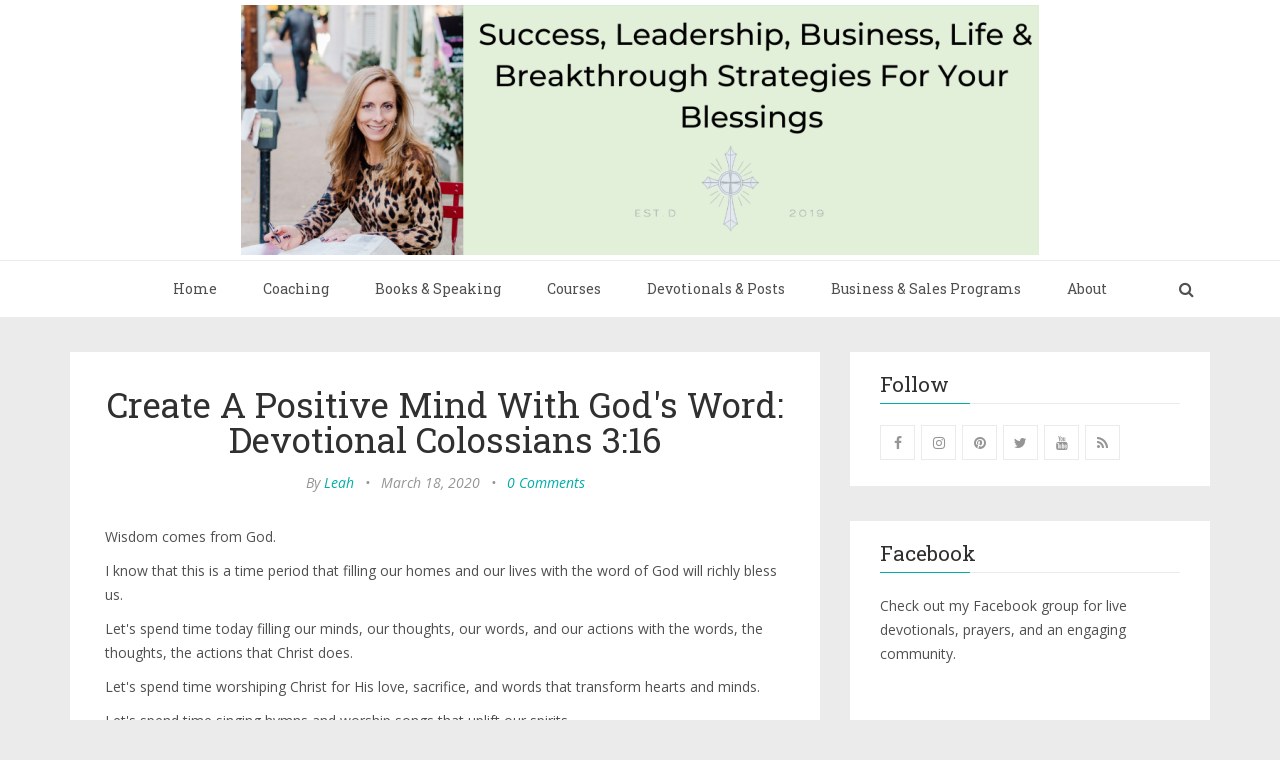

--- FILE ---
content_type: text/html; charset=utf-8
request_url: https://burstingwithblessings.com/blog/create-a-positive-mind-with-gods-word-devotional-colossians-3-16/
body_size: 8644
content:
<!DOCTYPE html>
<html lang="en">
<head>
	<meta charset="utf-8" />
	<meta http-equiv="X-UA-Compatible" content="IE=edge" />
	<title>Create A Positive Mind With God&#x27;s Word: Devotional Colossians 3:16</title>
	<meta name="HandheldFriendly" content="True" />
    <meta name="viewport" content="width=device-width, initial-scale=1.0" />
	<!-- stylesheets -->
	<link rel="preconnect" href="https://fonts.gstatic.com">
	<link href="https://fonts.googleapis.com/css2?family=Open+Sans:ital,wght@0,400;0,700;1,400;1,700&family=Roboto+Slab&display=swap" rel="stylesheet">
	<link rel="stylesheet" href="/assets/css/bootstrap.min.css?v=83c08f65a0">
	<link rel="stylesheet" href="/assets/css/font-awesome.min.css?v=83c08f65a0">
	<link rel="stylesheet" type="text/css" href="/assets/css/screen.css?v=83c08f65a0">
	<link rel="stylesheet" type="text/css" href="/assets/css/hl-styles/monokai_sublime.css?v=83c08f65a0">
	<!-- only for demo -->
	<!-- <link rel="stylesheet" type="text/css" href="/assets/demo-assets/css/colpick.css?v=83c08f65a0"> -->
	<script>
/*====================================================
  THEME SETTINGS & GLOBAL VARIABLES
====================================================*/
//  1. Disqus comment settings
var disqus_shortname = 'example'; // required: replace example with your forum shortname

//	2. Sidebar Position
var sidebar_left = false; // Set true or flase for positioning sidebar on left


//	3. Facebook Page Setting
var facebook_page_url = 'https://www.facebook.com/burstingwithblessings';

//	4. Flickr Setting
var flickr_id = 'FIXME';

// 5. content API key
var api_key = '15d995a69d30fc00bba085859d';
</script>
    <link rel="icon" href="https://burstingwithblessings.com/content/images/size/w256h256/2021/02/favicon.png" type="image/png">
    <link rel="canonical" href="https://burstingwithblessings.com/blog/create-a-positive-mind-with-gods-word-devotional-colossians-3-16/">
    <meta name="referrer" content="no-referrer-when-downgrade">
    
    <meta property="og:site_name" content="Bursting with Blessings">
    <meta property="og:type" content="article">
    <meta property="og:title" content="Create A Positive Mind With God&#x27;s Word: Devotional Colossians 3:16">
    <meta property="og:description" content="Wisdom comes from God.

I know that this is a time period that filling our homes and our lives with the
word of God will richly bless us.

Let&#x27;s spend time today filling our minds, our thoughts, our words, and our
actions with the words, the thoughts, the actions that">
    <meta property="og:url" content="https://burstingwithblessings.com/blog/create-a-positive-mind-with-gods-word-devotional-colossians-3-16/">
    <meta property="og:image" content="https://burstingwithblessings.com/content/images/2019/09/RELEASE_BurstingWithBlessingsBadge-01.jpg">
    <meta property="article:published_time" content="2020-03-18T16:54:05.000Z">
    <meta property="article:modified_time" content="2020-03-18T16:54:05.000Z">
    <meta property="article:publisher" content="https://www.facebook.com/Leah-Mason-Virgin-Burstingwithblessingscom-703325483334506">
    <meta property="article:author" content="https://www.facebook.com/leah.masonvirgin/">
    <meta name="twitter:card" content="summary_large_image">
    <meta name="twitter:title" content="Create A Positive Mind With God&#x27;s Word: Devotional Colossians 3:16">
    <meta name="twitter:description" content="Wisdom comes from God.

I know that this is a time period that filling our homes and our lives with the
word of God will richly bless us.

Let&#x27;s spend time today filling our minds, our thoughts, our words, and our
actions with the words, the thoughts, the actions that">
    <meta name="twitter:url" content="https://burstingwithblessings.com/blog/create-a-positive-mind-with-gods-word-devotional-colossians-3-16/">
    <meta name="twitter:image" content="https://burstingwithblessings.com/content/images/2019/09/RELEASE_BurstingWithBlessingsBadge-01.jpg">
    <meta name="twitter:label1" content="Written by">
    <meta name="twitter:data1" content="Leah">
    <meta name="twitter:site" content="@lmasonvirgin">
    <meta property="og:image:width" content="1200">
    <meta property="og:image:height" content="1270">
    
    <script type="application/ld+json">
{
    "@context": "https://schema.org",
    "@type": "Article",
    "publisher": {
        "@type": "Organization",
        "name": "Bursting with Blessings",
        "url": "https://burstingwithblessings.com/",
        "logo": {
            "@type": "ImageObject",
            "url": "https://burstingwithblessings.com/content/images/2021/06/2021FebBannerv3.png"
        }
    },
    "author": {
        "@type": "Person",
        "name": "Leah",
        "image": {
            "@type": "ImageObject",
            "url": "https://burstingwithblessings.com/content/images/2021/08/closeupRedshirtpic2.jpg",
            "width": 1200,
            "height": 1800
        },
        "url": "https://burstingwithblessings.com/author/leah/",
        "sameAs": [
            "https://www.facebook.com/leah.masonvirgin/"
        ]
    },
    "headline": "Create A Positive Mind With God&#x27;s Word: Devotional Colossians 3:16",
    "url": "https://burstingwithblessings.com/blog/create-a-positive-mind-with-gods-word-devotional-colossians-3-16/",
    "datePublished": "2020-03-18T16:54:05.000Z",
    "dateModified": "2020-03-18T16:54:05.000Z",
    "description": "Wisdom comes from God.\n\nI know that this is a time period that filling our homes and our lives with the\nword of God will richly bless us.\n\nLet&#x27;s spend time today filling our minds, our thoughts, our words, and our\nactions with the words, the thoughts, the actions that Christ does.\n\nLet&#x27;s spend time worshiping Christ for His love, sacrifice, and words that\ntransform hearts and minds.\n\nLet&#x27;s spend time singing hymns and worship songs that uplift our spirits.\n\nLet&#x27;s pray: Dear Lord God thank You th",
    "mainEntityOfPage": "https://burstingwithblessings.com/blog/create-a-positive-mind-with-gods-word-devotional-colossians-3-16/"
}
    </script>

    <meta name="generator" content="Ghost 5.130">
    <link rel="alternate" type="application/rss+xml" title="Bursting with Blessings" href="https://burstingwithblessings.com/blog/rss/">
    
    <script defer src="https://cdn.jsdelivr.net/ghost/sodo-search@~1.8/umd/sodo-search.min.js" data-key="bb5c2db94afb1fc11eca2f659f" data-styles="https://cdn.jsdelivr.net/ghost/sodo-search@~1.8/umd/main.css" data-sodo-search="https://burstingwithblessings.com/" data-locale="en" crossorigin="anonymous"></script>
    
    <link href="https://burstingwithblessings.com/webmentions/receive/" rel="webmention">
    <script defer src="/public/cards.min.js?v=83c08f65a0"></script><style>:root {--ghost-accent-color: #15171A;}</style>
    <link rel="stylesheet" type="text/css" href="/public/cards.min.css?v=83c08f65a0">
    <meta name="p:domain_verify" content="fa08ca0cf8c4f6aa4b071713752bbda4"/>
<!-- Google tag (gtag.js) -->
<script async src="https://www.googletagmanager.com/gtag/js?id=G-94EZDNY4FG"></script>
<script>
  window.dataLayer = window.dataLayer || [];
  function gtag(){dataLayer.push(arguments);}
  gtag('js', new Date());

  gtag('config', 'G-94EZDNY4FG');
</script>
<!-- Facebook Pixel Code -->
<script>
!function(f,b,e,v,n,t,s)
{if(f.fbq)return;n=f.fbq=function(){n.callMethod?
n.callMethod.apply(n,arguments):n.queue.push(arguments)};
if(!f._fbq)f._fbq=n;n.push=n;n.loaded=!0;n.version='2.0';
n.queue=[];t=b.createElement(e);t.async=!0;
t.src=v;s=b.getElementsByTagName(e)[0];
s.parentNode.insertBefore(t,s)}(window, document,'script',
'https://connect.facebook.net/en_US/fbevents.js');
fbq('init', '1964006807078175');
fbq('track', 'PageView');
</script>
<noscript><img height="1" width="1" style="display:none"
src="https://www.facebook.com/tr?id=1964006807078175&ev=PageView&noscript=1"
/></noscript>
<!-- End Facebook Pixel Code -->
<!-- Pinterest Tag -->
<script>
!function(e){if(!window.pintrk){window.pintrk = function () {
window.pintrk.queue.push(Array.prototype.slice.call(arguments))};var
  n=window.pintrk;n.queue=[],n.version="3.0";var
  t=document.createElement("script");t.async=!0,t.src=e;var
  r=document.getElementsByTagName("script")[0];
  r.parentNode.insertBefore(t,r)}}("https://s.pinimg.com/ct/core.js");
pintrk('load', '2613929987057', {em: '<user_email_address>'});
pintrk('page');
</script>
<noscript>
<img height="1" width="1" style="display:none;" alt=""
  src="https://ct.pinterest.com/v3/?event=init&tid=2613929987057&pd[em]=<hashed_email_address>&noscript=1" />
</noscript>
<!-- end Pinterest Tag -->
<!-- Hotjar Tracking Code for https://burstingwithblessings.com/ -->
<script>
    (function(h,o,t,j,a,r){
        h.hj=h.hj||function(){(h.hj.q=h.hj.q||[]).push(arguments)};
        h._hjSettings={hjid:1595597,hjsv:6};
        a=o.getElementsByTagName('head')[0];
        r=o.createElement('script');r.async=1;
        r.src=t+h._hjSettings.hjid+j+h._hjSettings.hjsv;
        a.appendChild(r);
    })(window,document,'https://static.hotjar.com/c/hotjar-','.js?sv=');
</script>
</head>
<body class="post-template">
	<!-- start header -->
<header class="main-header">
	<div class="container">
		<div class="row">
			<div class="col-sm-12">
				<!-- start logo -->
				<a class="branding" href="https://burstingwithblessings.com"><img src="https://burstingwithblessings.com/content/images/2021/06/2021FebBannerv3.png" alt="Bursting with Blessings"></a>
				<!-- end logo -->
			</div>
		</div>
	</div>
</header>
<!-- end header -->
<!-- start navigation -->
<nav class="main-navigation">
	<div class="container">
		<div class="row">
			<div class="col-sm-12">
				<div class="navbar-header">
					<span class="nav-toggle-button collapsed" data-toggle="collapse" data-target="#main-menu">
					<span class="sr-only">Toggle navigation</span>
					<i class="fa fa-bars"></i>
					</span>
					<span class="mobile-search-toggle" data-toggle="modal" data-target="#searchmodal"><i class="fa fa-search align-center"></i></span>
				</div>
				<div class="collapse navbar-collapse" id="main-menu">
	            <ul class="menu">
	<li class="nav-home" role="presentation"><a href="https://burstingwithblessings.com/">Home</a></li>
	<li class="nav-coaching" role="presentation"><a href="https://burstingwithblessings.com/one-on-one-christian-life-coaching-with-leah/">Coaching</a></li>
	<li class="nav-books-speaking" role="presentation"><a href="https://burstingwithblessings.com/books/">Books &amp; Speaking</a></li>
	<li class="nav-courses" role="presentation"><a href="https://burstingwithblessings.com/programs-courses/">Courses</a></li>
	<li class="nav-devotionals-posts" role="presentation"><a href="https://burstingwithblessings.com/blog/">Devotionals &amp; Posts</a></li>
	<li class="nav-business-sales-programs" role="presentation"><a href="https://burstingwithblessings.com/business-strategy-intensive/">Business &amp; Sales Programs</a></li>
	<li class="nav-about" role="presentation"><a href="https://burstingwithblessings.com/contact-leah/">About</a></li>
	<!-- li class="nav-item"><a href="/signin/">Sign in</a></li -->
	<!-- li class="nav-item menu-btn"><a href="/signup/">Subscribe</a></li -->
</ul>

				<span class="desktop-search-toggle search-toggle" id="search-button" data-toggle="modal" data-target="#searchmodal"><i class="fa fa-search align-center"></i></span>
				</div>
			</div>
		</div>
	</div>
</nav>
<!-- end navigation -->
	<!-- start site's main content area -->
<section class="content-wrap">
	<div class="container">
		<div class="row">
			<!-- start main post area -->
			<div class="col-md-8 main-content">
				<!-- start post -->
				<article class="post no-image">
					<div class="post-head">
						<h1 class="post-title h2">Create A Positive Mind With God&#x27;s Word: Devotional Colossians 3:16</h1>
						<div class="post-meta">
							<span class="author">By <a href="/author/leah/">Leah</a></span> &bull;
							<span class="date">March 18, 2020</span> &bull;
							<span class="comment-count"><a href="/blog/create-a-positive-mind-with-gods-word-devotional-colossians-3-16/#disqus_thread">0 Comments</a></span>
						</div>
					</div>
					<div class="post-content">
						<p>Wisdom comes from God.</p><p>I know that this is a time period that filling our homes and our lives with the word of God will richly bless us.</p><p>Let's spend time today filling our minds, our thoughts, our words, and our actions with the words, the thoughts, the actions that Christ does.</p><p>Let's spend time worshiping Christ for His love, sacrifice, and words that transform hearts and minds.</p><p>Let's spend time singing hymns and worship songs that uplift our spirits.</p><p>Let's pray: Dear Lord God thank You that You made a way for us to confidently come into the throne room of our creator, redeemer, and sustainer.</p><p>Thank You Lord that nothing catches You by surprise. Thank You that with all that is rushing about us that we don't have to count worrying about our sin. Lord we humbly ask for our sins to be forgiven and our emotions to come into alignment of the truth of Your word.</p><p>We sing praises to Your name Jesus! Please imprint Your holy word upon our hearts and minds. Please grant us wisdom on how to live our lives and make purchases for our families during this time.</p><p>We give You all thanks and praise forever and ever. Amen</p><figure class="kg-card kg-image-card"><img src="https://scontent-iad3-1.xx.fbcdn.net/v/t1.0-9/p843x403/90263630_1073379892995728_5472282827573690368_o.jpg?_nc_cat=111&amp;_nc_sid=8024bb&amp;_nc_ohc=SN7ywLZX8uQAX9e6Ba4&amp;_nc_ht=scontent-iad3-1.xx&amp;_nc_tp=6&amp;oh=5d6d8aace319f04cd2616512883d1c3a&amp;oe=5E976C14" class="kg-image" alt="Image may contain: flower, possible text that says 'Colossians Living Bible (TLB) 16 Remember what Christ taught, and let his words enrich your lives and make you wise; teach them to each other and sing them out in psalms and hymns and spiritual songs, singing to the Lord with thankful hearts. peakat Bursting urstingWithBlessings.com'" loading="lazy"></figure>
					</div>
					<footer class="post-footer clearfix">
						<div class="pull-left tag-list">
						</div>
						<div class="pull-right share">
							<ul class="share-icons">
	<!-- twitter -->
	<li>
		<a href="https://twitter.com/share?text=Create%20A%20Positive%20Mind%20With%20God's%20Word%3A%20Devotional%20Colossians%203%3A16&amp;url=https://burstingwithblessings.com/blog/create-a-positive-mind-with-gods-word-devotional-colossians-3-16/" onclick="window.open(this.href, 'twitter-share', 'width=550,height=235');return false;"><i class="fa fa-twitter"></i></a>
	</li>
	<!-- facebook -->
	<li>
		<a href="https://www.facebook.com/sharer/sharer.php?u=https://burstingwithblessings.com/blog/create-a-positive-mind-with-gods-word-devotional-colossians-3-16/" onclick="window.open(this.href, 'facebook-share','width=580,height=296');return false;"><i class="fa fa-facebook"></i></a>
	</li>
	<!-- pinterest -->
	<li>
		<a href="javascript:void((function()%7Bvar%20e=document.createElement('script');e.setAttribute('type','text/javascript');e.setAttribute('charset','UTF-8');e.setAttribute('src','http://assets.pinterest.com/js/pinmarklet.js?r='+Math.random()*99999999);document.body.appendChild(e)%7D)());"><i class="fa fa-pinterest"></i></a>
	</li>
	<!-- linkedin -->
	<li>
		<a href="https://www.linkedin.com/shareArticle?mini=true%26url=https://burstingwithblessings.com/blog/create-a-positive-mind-with-gods-word-devotional-colossians-3-16/%26source=https://burstingwithblessings.com" onclick="window.open(this.href, 'linkedin-share', 'width=490,height=530');return false;"><i class="fa fa-linkedin"></i></a>
	</li>
</ul>						</div>
					</footer>
				</article>
				<!-- start about the author -->
<div class="about-author clearfix">
		<a href="/author/leah/"><img src="https://burstingwithblessings.com/content/images/2021/08/closeupRedshirtpic2.jpg" alt="Author image" class="avatar pull-left"></a>
	<div class="details">
		<div class="author">
			About <a href="/author/leah/">Leah</a>
		</div>
		<div class="meta-info">
				<span class="loaction"><i class="fa fa-home"></i>USA</span>
			<span class="facebook"><a href="https://www.facebook.com/leah.masonvirgin/"><i class="fa fa-facebook"></i></a></span>
		</div>
	</div>
</div>
<!-- end about the author -->				<!-- div class="comment-wrap" -->
					<!-- BRV remove disqus --> <!-- bracketbracketgt commentbracketbracket -->
				<!-- div -->
				<!-- start prev next wrap -->
<div class="prev-next-wrap clearfix">
		<a class="btn btn-default" href="/blog/praying-for-our-emotions-thoughts-during-this-time/"><i class="fa fa-angle-left fa-fw"></i> Previous Post : Praying For Our Emotions &amp; Thoughts During This Time</a>
		&nbsp;
        <a class="btn btn-default" href="/blog/god-is-our-refuge-bible-study-and-prayer-time/">Next Post : God is Our Refuge: Bible study and prayer time <i class="fa fa-angle-right fa-fw"></i></a>
</div>				<!-- end post -->
			</div>
			<!-- end main post area -->
			<!-- start sidebar -->
<div class="col-md-4 sidebar">
	<!-- start widget -->
<div class="widget">
	<h4 class="title">Follow</h4>
	<div class="content">
		<ul class="social">
			<!-- start social links -->
			<li><a href="https://www.facebook.com/Leah-Mason-Virgin-Burstingwithblessingscom-703325483334506/"><i class="fa fa-facebook"></i></a></li>
			<li><a href="https://www.instagram.com/burstingwithblessings"><i class="fa fa-instagram"></i></a></li>
			<li><a href="https://www.pinterest.com/burstingwithblessings/pins/"><i class="fa fa-pinterest"></i></a></li>
			<li><a href="https://twitter.com/LMasonVirgin"><i class="fa fa-twitter"></i></a></li>
			<li><a href="https://www.youtube.com/channel/UCEqfNHXOxEQlPRlUifvitww"><i class="fa fa-youtube"></i></a></li>
			<li><a href="https://burstingwithblessings.com/rss/"><i class="fa fa-rss"></i></a></li>
			<!-- end social links -->
		</ul>
	</div>
</div>
<!-- end widget -->	<!-- start widget -->
<div class="widget">
	<h4 class="title">Facebook</h4>
	<p>Check out my Facebook group for live devotionals, prayers, and an engaging community.</p>
	<div class="content fb"></div>
</div>
<!-- end widget -->	<!-- start mailchimp widget -->
<div class="widget">
	<h4 class="title">Subscribe and be informed</h4>
	<div class="content newsletter">
		<p>Receive notifications for news and updates and my free ebook on money-mindset.</p>
        <form action="https://burstingwithblessings.us19.list-manage.com/subscribe/post?u=c51e8a911e9ebf733535befa5&amp;id=3e7f898b78" method="post" id="mc-embedded-subscribe-form" name="mc-embedded-subscribe-form" class="validate" target="_blank" novalidate>

            <div class="form-group">
                <div class="input-group">
                    <input class="required email" type="email" name="EMAIL" id="mce-EMAIL" placeholder="email address" required />
                    <!-- real people should not fill this in and expect good things - do not remove this or risk form bot signups-->
                    <div style="position: absolute; left: -5000px;" aria-hidden="true"><input type="text" name="b_c51e8a911e9ebf733535befa5_3e7f898b78" tabindex="-1" value=""></div>
                </div>
                <div class="input-group">
                    <button class="btn btn-default btn-block" type="submit" id="mc-embedded-subscribe"><span>Subscribe</span></button>
                </div>
            </div>
        </form>
	</div>
</div>
<!--End mc_embed_signup-->	<!-- start widget -->
<div class="widget">
	<h4 class="title">Twitter</h4>
	<div class="content twitter">
		<!-- start code from publish.twitter.com -->
			<a class="twitter-timeline" data-height="400" href="https://twitter.com/LMasonVirgin?ref_src=twsrc%5Etfw">Tweets by LMasonVirgin</a> <script async src="https://platform.twitter.com/widgets.js" charset="utf-8"></script>
		<!-- end code from publish.twitter.com -->
	</div>
</div>
<!-- end widget -->
</div>
<!-- end sidebar -->		</div>
	</div>
</section>
<!-- end site's main content area -->


	<!-- start main-footer -->
	<footer class="main-footer">
		<div class="container">
			<div class="row">
				<!-- start first footer widget area -->
				<div class="col-sm-4">
					<!-- start widget -->
<div class="widget">
	<h4 class="title">Recent Post</h4>
	<div class="content recent-post">
		<div class="recent-single-post">
			<a href="/blog/mourning-the-loss-of-charlie-kirk-and-9-11-victims/" class="post-title">Mourning The Loss of Charlie Kirk and 9.11 Victims</a><div class="date">September 11, 2025</div>
		</div>
		<div class="recent-single-post">
			<a href="/blog/who-we-are-who-we-belong-to-job/" class="post-title">Who we are &amp; Who we belong to: Job 33:6</a><div class="date">March 19, 2025</div>
		</div>
		<div class="recent-single-post">
			<a href="/blog/learning-to-process-your-emotions-emotion-processing-technique/" class="post-title">Learning To Process Your Emotions: emotion processing technique</a><div class="date">February 27, 2024</div>
		</div>
	</div>
</div>
<!-- end widget -->				</div>
				<!-- end first footer widget area -->
				<!-- start second footer widget area -->
				<div class="col-sm-4">
					<!-- start tag cloud widget -->
<div class="widget">
	<h4 class="title">Tags</h4>
	<div class="content tag-cloud">
		<a href="/tag/accomplishment/">accomplishment</a><a href="/tag/adoption/">Adoption</a><a href="/tag/anxiety/">anxiety</a><a href="/tag/bible/">Bible</a><a href="/tag/busy/">busy</a><a href="/tag/change/">change</a><a href="/tag/christian-coach/">Christian Coach</a><a href="/tag/coach/">Coach</a><a href="/tag/communication/">communication</a><a href="/tag/complaining/">complaining</a><a href="/tag/content-creation/">content creation</a><a href="/tag/day-planner/">Day Planner</a><a href="/tag/depression/">depression</a><a href="/tag/empathic/">Empathic</a><a href="/tag/envy/">envy</a><a href="/tag/fatigue/">fatigue</a><a href="/tag/fear/">fear</a><a href="/tag/goal-setting/">goal setting</a><a href="/tag/goals/">goals</a><a href="/tag/godly-guidance/">Godly guidance</a><a href="/tag/healing/">healing</a><a href="/tag/health/">health</a><a href="/tag/healthy-boundaries/">healthy boundaries</a><a href="/tag/how-to-read-the-bible/">How To Read The Bible</a><a href="/tag/husband/">husband</a><a href="/tag/infertility/">Infertility</a><a href="/tag/inspirational/">inspirational</a><a href="/tag/isaiah-38/">Isaiah 38</a><a href="/tag/isaiah-40-29/">Isaiah 40:29</a><a href="/tag/isaiah-58/">Isaiah 58</a><a href="/tag/leadership/">leadership</a><a href="/tag/life-coach/">Life Coach</a><a href="/tag/mama/">Mama</a><a href="/tag/marriage/">marriage</a><a href="/tag/meditation/">meditation</a><a href="/tag/mentor/">Mentor</a><a href="/tag/mistakes/">mistakes</a><a href="/tag/mom-mastery-university/">Mom Mastery University</a><a href="/tag/motivation/">motivation</a><a href="/tag/overcome/">overcome</a><a href="/tag/overwhelmed/">Overwhelmed</a><a href="/tag/praise/">praise</a><a href="/tag/prayer/">prayer</a><a href="/tag/psalm-119/">Psalm 119</a><a href="/tag/psalm-73/">Psalm 73</a><a href="/tag/racism/">racism</a><a href="/tag/relationships/">relationships</a><a href="/tag/resolutions/">resolutions</a><a href="/tag/simple-guide/">Simple Guide</a><a href="/tag/sour-attitude/">sour attitude</a><a href="/tag/spouse/">spouse</a><a href="/tag/stress/">stress</a><a href="/tag/success/">success</a><a href="/tag/talk/">talk</a><a href="/tag/tongue/">tongue</a><a href="/tag/transformation/">transformation</a><a href="/tag/transracialadoption/">TransracialAdoption</a><a href="/tag/type-a/">type A</a><a href="/tag/vision-boards/">vision boards</a><a href="/tag/visions/">visions</a><a href="/tag/white-privilege/">white privilege</a><a href="/tag/wife/">wife</a><a href="/tag/wisdom/">wisdom</a><a href="/tag/words/">words</a><a href="/tag/worthy/">worthy</a>
	</div>
</div>
<!-- end tag cloud widget -->
				</div>
				<!-- end second footer widget area -->
				<!-- start third footer widget area -->
				<div class="col-sm-4">
					<!-- start tag cloud widget -->
<div class="widget">
	<h4 class="title">Newsletter</h4>
	<div class="content newsletter">
		<p>Subscribe to our newsletter</p>
        <form data-members-form="subscribe" class="subscribe-form">
            <div class="form-group">
                <div class="input-group">
                    <input data-members-email type="email" class="required email" id="email" placeholder="Your email address" required/>
                </div>
                <div class="input-group">
                    <button class="btn btn-default btn-block" type="submit">Subscribe</button>
                </div>
            </div>
            <div class="messages-wrap text-center">
                <div class="message-success">
                    <strong>Great!</strong> Check your inbox and click the link to complete the subscription
                </div>
                <div class="message-error">
                    <strong>Error!</strong> Please enter a valid email address!
                </div>
            </div>
        </form>
	</div>
</div>
<!-- end tag cloud widget -->				</div>
				<!-- end third footer widget area -->
			</div>
		</div>
	</footer>
	<!-- end main-footer -->
	<!-- start copyright section -->
<div class="copyright">
	<div class="container">
		<div class="row">
			<div class="col-sm-12">
				Copyright &copy; 2026, <a href="https://burstingwithblessings.com">Bursting with Blessings</a>.  All right Reserved.
			</div>
		</div>
	</div>
</div>
<!-- end copyright section -->	<a href="#" id="back-to-top"><i class="fa fa-angle-up"></i></a>
	<div class="notification notification-subscribe text-center">
    <a class="notification-close" href="javascript:;"><span aria-hidden="true" class="close-icon">×</span></a>You&#x27;ve successfully subscribed to Bursting with Blessings
</div>

<div class="notification notification-signup text-center">
    <a class="notification-close" href="javascript:;"><span aria-hidden="true" class="close-icon">×</span></a>Great! Next, complete checkout for full access to Bursting with Blessings
</div>

<div class="notification notification-signin text-center">
    <a class="notification-close" href="javascript:;"><span aria-hidden="true" class="close-icon">×</span></a>Welcome back! You&#x27;ve successfully signed in.
</div>

<div class="notification error notification-signin-failure text-center">
    <a class="notification-close" href="javascript:;"><span aria-hidden="true" class="close-icon">×</span></a>Unable to sign you in. Please try again.
</div>

<div class="notification notification-checkout text-center">
    <a class="notification-close" href="javascript:;"><span aria-hidden="true" class="close-icon">×</span></a>Success! Your account is fully activated, you now have access to all content.
</div>

<div class="notification error notification-checkout-cancel text-center">
    <a class="notification-close" href="javascript:;"><span aria-hidden="true" class="close-icon">×</span></a>Error! Stripe checkout failed.
</div>

<div class="notification notification-billing-success text-center">
    <a class="notification-close" href="javascript:;"><span aria-hidden="true" class="close-icon">×</span></a>Success! Your billing info is updated.
</div>

<div class="notification error notification-billing-cancel text-center">
    <a class="notification-close" href="javascript:;"><span aria-hidden="true" class="close-icon">×</span></a>Error! Billing info update failed.
</div>	<!-- start share modal -->
<div class="modal" id="searchmodal" tabindex="-1" role="dialog" aria-labelledby="myModalLabel">
  <div class="modal-dialog" role="document">
    <div class="modal-content">
      <div class="modal-header">
        <button type="button" class="close" data-dismiss="modal" aria-label="Close"><span aria-hidden="true">&times;</span></button>
        <h4 class="modal-title align-center" id="myModalLabel">Search</h4>
      </div>
      <div class="modal-body">
        <form id="search-form">
            <div class="input-group url-wrap">
                
                <input type="text" id="search-input" class="form-control" spellcheck="false" placeholder="Type to Search ...">
                <span class="input-group-addon btn btn-default" id=""><i class="fa fa-search"></i></span> 
            </div>
        </form>
        <div id="search-counter" class="info text-center"></div>
        <div id="search-results">
        </div>
      </div>
      <div class="modal-footer">
        <button type="button" class="btn btn-default" data-dismiss="modal">Close</button>
      </div>
    </div>
  </div>
</div>
<!-- end share modal -->
	<!-- scripts -->
	<script type="text/javascript">
    /* * * DON'T EDIT BELOW THIS LINE * * */
    (function () {
        var s = document.createElement('script'); s.async = true;
        s.type = 'text/javascript';
        s.src = '//' + disqus_shortname + '.disqus.com/count.js';
        (document.getElementsByTagName('HEAD')[0] || document.getElementsByTagName('BODY')[0]).appendChild(s);
    }());
    </script>
    <script src="https://ajax.googleapis.com/ajax/libs/jquery/2.2.4/jquery.min.js"></script>
	<script src="/assets/js/bootstrap.min.js?v=83c08f65a0"></script>
	<script src="/assets/js/plugins.js?v=83c08f65a0"></script>
	<script src="/assets/js/main.js?v=83c08f65a0"></script>
	
	<!-- Add your analytic code below -->	<script id="mcjs">!function(c,h,i,m,p){m=c.createElement(h),p=c.getElementsByTagName(h)[0],m.async=1,m.src=i,p.parentNode.insertBefore(m,p)}(document,"script","https://chimpstatic.com/mcjs-connected/js/users/c51e8a911e9ebf733535befa5/1f0d2813f88ce0960257c9b0e.js");</script>
</body>
</html>

--- FILE ---
content_type: application/javascript; charset=UTF-8
request_url: https://burstingwithblessings.com/assets/js/plugins.js?v=83c08f65a0
body_size: 30719
content:
// 1. highlight
// 2. medium-zoom
//3. fitvids
//4. jquery-flickr-plugin
//5. searchinghoast
!function(e){"undefined"!=typeof exports?e(exports):(window.hljs=e({}),"function"==typeof define&&define.amd&&define([],function(){return window.hljs}))}(function(e){function n(e){return e.replace(/&/gm,"&amp;").replace(/</gm,"&lt;").replace(/>/gm,"&gt;")}function t(e){return e.nodeName.toLowerCase()}function r(e,n){var t=e&&e.exec(n);return t&&0==t.index}function a(e){var n=(e.className+" "+(e.parentNode?e.parentNode.className:"")).split(/\s+/);return n=n.map(function(e){return e.replace(/^lang(uage)?-/,"")}),n.filter(function(e){return N(e)||/no(-?)highlight/.test(e)})[0]}function o(e,n){var t={};for(var r in e)t[r]=e[r];if(n)for(var r in n)t[r]=n[r];return t}function i(e){var n=[];return function r(e,a){for(var o=e.firstChild;o;o=o.nextSibling)3==o.nodeType?a+=o.nodeValue.length:1==o.nodeType&&(n.push({event:"start",offset:a,node:o}),a=r(o,a),t(o).match(/br|hr|img|input/)||n.push({event:"stop",offset:a,node:o}));return a}(e,0),n}function c(e,r,a){function o(){return e.length&&r.length?e[0].offset!=r[0].offset?e[0].offset<r[0].offset?e:r:"start"==r[0].event?e:r:e.length?e:r}function i(e){function r(e){return" "+e.nodeName+'="'+n(e.value)+'"'}l+="<"+t(e)+Array.prototype.map.call(e.attributes,r).join("")+">"}function c(e){l+="</"+t(e)+">"}function u(e){("start"==e.event?i:c)(e.node)}for(var s=0,l="",f=[];e.length||r.length;){var g=o();if(l+=n(a.substr(s,g[0].offset-s)),s=g[0].offset,g==e){f.reverse().forEach(c);do u(g.splice(0,1)[0]),g=o();while(g==e&&g.length&&g[0].offset==s);f.reverse().forEach(i)}else"start"==g[0].event?f.push(g[0].node):f.pop(),u(g.splice(0,1)[0])}return l+n(a.substr(s))}function u(e){function n(e){return e&&e.source||e}function t(t,r){return RegExp(n(t),"m"+(e.cI?"i":"")+(r?"g":""))}function r(a,i){if(!a.compiled){if(a.compiled=!0,a.k=a.k||a.bK,a.k){var c={},u=function(n,t){e.cI&&(t=t.toLowerCase()),t.split(" ").forEach(function(e){var t=e.split("|");c[t[0]]=[n,t[1]?Number(t[1]):1]})};"string"==typeof a.k?u("keyword",a.k):Object.keys(a.k).forEach(function(e){u(e,a.k[e])}),a.k=c}a.lR=t(a.l||/\b[A-Za-z0-9_]+\b/,!0),i&&(a.bK&&(a.b="\\b("+a.bK.split(" ").join("|")+")\\b"),a.b||(a.b=/\B|\b/),a.bR=t(a.b),a.e||a.eW||(a.e=/\B|\b/),a.e&&(a.eR=t(a.e)),a.tE=n(a.e)||"",a.eW&&i.tE&&(a.tE+=(a.e?"|":"")+i.tE)),a.i&&(a.iR=t(a.i)),void 0===a.r&&(a.r=1),a.c||(a.c=[]);var s=[];a.c.forEach(function(e){e.v?e.v.forEach(function(n){s.push(o(e,n))}):s.push("self"==e?a:e)}),a.c=s,a.c.forEach(function(e){r(e,a)}),a.starts&&r(a.starts,i);var l=a.c.map(function(e){return e.bK?"\\.?("+e.b+")\\.?":e.b}).concat([a.tE,a.i]).map(n).filter(Boolean);a.t=l.length?t(l.join("|"),!0):{exec:function(){return null}}}}r(e)}function s(e,t,a,o){function i(e,n){for(var t=0;t<n.c.length;t++)if(r(n.c[t].bR,e))return n.c[t]}function c(e,n){return r(e.eR,n)?e:e.eW?c(e.parent,n):void 0}function f(e,n){return!a&&r(n.iR,e)}function g(e,n){var t=x.cI?n[0].toLowerCase():n[0];return e.k.hasOwnProperty(t)&&e.k[t]}function p(e,n,t,r){var a=r?"":E.classPrefix,o='<span class="'+a,i=t?"":"</span>";return o+=e+'">',o+n+i}function d(){if(!w.k)return n(y);var e="",t=0;w.lR.lastIndex=0;for(var r=w.lR.exec(y);r;){e+=n(y.substr(t,r.index-t));var a=g(w,r);a?(B+=a[1],e+=p(a[0],n(r[0]))):e+=n(r[0]),t=w.lR.lastIndex,r=w.lR.exec(y)}return e+n(y.substr(t))}function h(){if(w.sL&&!R[w.sL])return n(y);var e=w.sL?s(w.sL,y,!0,L[w.sL]):l(y);return w.r>0&&(B+=e.r),"continuous"==w.subLanguageMode&&(L[w.sL]=e.top),p(e.language,e.value,!1,!0)}function v(){return void 0!==w.sL?h():d()}function b(e,t){var r=e.cN?p(e.cN,"",!0):"";e.rB?(M+=r,y=""):e.eB?(M+=n(t)+r,y=""):(M+=r,y=t),w=Object.create(e,{parent:{value:w}})}function m(e,t){if(y+=e,void 0===t)return M+=v(),0;var r=i(t,w);if(r)return M+=v(),b(r,t),r.rB?0:t.length;var a=c(w,t);if(a){var o=w;o.rE||o.eE||(y+=t),M+=v();do w.cN&&(M+="</span>"),B+=w.r,w=w.parent;while(w!=a.parent);return o.eE&&(M+=n(t)),y="",a.starts&&b(a.starts,""),o.rE?0:t.length}if(f(t,w))throw new Error('Illegal lexeme "'+t+'" for mode "'+(w.cN||"<unnamed>")+'"');return y+=t,t.length||1}var x=N(e);if(!x)throw new Error('Unknown language: "'+e+'"');u(x);for(var w=o||x,L={},M="",k=w;k!=x;k=k.parent)k.cN&&(M=p(k.cN,"",!0)+M);var y="",B=0;try{for(var C,j,I=0;;){if(w.t.lastIndex=I,C=w.t.exec(t),!C)break;j=m(t.substr(I,C.index-I),C[0]),I=C.index+j}m(t.substr(I));for(var k=w;k.parent;k=k.parent)k.cN&&(M+="</span>");return{r:B,value:M,language:e,top:w}}catch(A){if(-1!=A.message.indexOf("Illegal"))return{r:0,value:n(t)};throw A}}function l(e,t){t=t||E.languages||Object.keys(R);var r={r:0,value:n(e)},a=r;return t.forEach(function(n){if(N(n)){var t=s(n,e,!1);t.language=n,t.r>a.r&&(a=t),t.r>r.r&&(a=r,r=t)}}),a.language&&(r.second_best=a),r}function f(e){return E.tabReplace&&(e=e.replace(/^((<[^>]+>|\t)+)/gm,function(e,n){return n.replace(/\t/g,E.tabReplace)})),E.useBR&&(e=e.replace(/\n/g,"<br>")),e}function g(e,n,t){var r=n?x[n]:t,a=[e.trim()];return e.match(/(\s|^)hljs(\s|$)/)||a.push("hljs"),r&&a.push(r),a.join(" ").trim()}function p(e){var n=a(e);if(!/no(-?)highlight/.test(n)){var t;E.useBR?(t=document.createElementNS("http://www.w3.org/1999/xhtml","div"),t.innerHTML=e.innerHTML.replace(/\n/g,"").replace(/<br[ \/]*>/g,"\n")):t=e;var r=t.textContent,o=n?s(n,r,!0):l(r),u=i(t);if(u.length){var p=document.createElementNS("http://www.w3.org/1999/xhtml","div");p.innerHTML=o.value,o.value=c(u,i(p),r)}o.value=f(o.value),e.innerHTML=o.value,e.className=g(e.className,n,o.language),e.result={language:o.language,re:o.r},o.second_best&&(e.second_best={language:o.second_best.language,re:o.second_best.r})}}function d(e){E=o(E,e)}function h(){if(!h.called){h.called=!0;var e=document.querySelectorAll("pre code");Array.prototype.forEach.call(e,p)}}function v(){addEventListener("DOMContentLoaded",h,!1),addEventListener("load",h,!1)}function b(n,t){var r=R[n]=t(e);r.aliases&&r.aliases.forEach(function(e){x[e]=n})}function m(){return Object.keys(R)}function N(e){return R[e]||R[x[e]]}var E={classPrefix:"hljs-",tabReplace:null,useBR:!1,languages:void 0},R={},x={};return e.highlight=s,e.highlightAuto=l,e.fixMarkup=f,e.highlightBlock=p,e.configure=d,e.initHighlighting=h,e.initHighlightingOnLoad=v,e.registerLanguage=b,e.listLanguages=m,e.getLanguage=N,e.inherit=o,e.IR="[a-zA-Z][a-zA-Z0-9_]*",e.UIR="[a-zA-Z_][a-zA-Z0-9_]*",e.NR="\\b\\d+(\\.\\d+)?",e.CNR="(\\b0[xX][a-fA-F0-9]+|(\\b\\d+(\\.\\d*)?|\\.\\d+)([eE][-+]?\\d+)?)",e.BNR="\\b(0b[01]+)",e.RSR="!|!=|!==|%|%=|&|&&|&=|\\*|\\*=|\\+|\\+=|,|-|-=|/=|/|:|;|<<|<<=|<=|<|===|==|=|>>>=|>>=|>=|>>>|>>|>|\\?|\\[|\\{|\\(|\\^|\\^=|\\||\\|=|\\|\\||~",e.BE={b:"\\\\[\\s\\S]",r:0},e.ASM={cN:"string",b:"'",e:"'",i:"\\n",c:[e.BE]},e.QSM={cN:"string",b:'"',e:'"',i:"\\n",c:[e.BE]},e.PWM={b:/\b(a|an|the|are|I|I'm|isn't|don't|doesn't|won't|but|just|should|pretty|simply|enough|gonna|going|wtf|so|such)\b/},e.CLCM={cN:"comment",b:"//",e:"$",c:[e.PWM]},e.CBCM={cN:"comment",b:"/\\*",e:"\\*/",c:[e.PWM]},e.HCM={cN:"comment",b:"#",e:"$",c:[e.PWM]},e.NM={cN:"number",b:e.NR,r:0},e.CNM={cN:"number",b:e.CNR,r:0},e.BNM={cN:"number",b:e.BNR,r:0},e.CSSNM={cN:"number",b:e.NR+"(%|em|ex|ch|rem|vw|vh|vmin|vmax|cm|mm|in|pt|pc|px|deg|grad|rad|turn|s|ms|Hz|kHz|dpi|dpcm|dppx)?",r:0},e.RM={cN:"regexp",b:/\//,e:/\/[gimuy]*/,i:/\n/,c:[e.BE,{b:/\[/,e:/\]/,r:0,c:[e.BE]}]},e.TM={cN:"title",b:e.IR,r:0},e.UTM={cN:"title",b:e.UIR,r:0},e});hljs.registerLanguage("cpp",function(t){var i={keyword:"false int float while private char catch export virtual operator sizeof dynamic_cast|10 typedef const_cast|10 const struct for static_cast|10 union namespace unsigned long volatile static protected bool template mutable if public friend do goto auto void enum else break extern using true class asm case typeid short reinterpret_cast|10 default double register explicit signed typename try this switch continue wchar_t inline delete alignof char16_t char32_t constexpr decltype noexcept nullptr static_assert thread_local restrict _Bool complex _Complex _Imaginaryintmax_t uintmax_t int8_t uint8_t int16_t uint16_t int32_t uint32_t  int64_t uint64_tint_least8_t uint_least8_t int_least16_t uint_least16_t int_least32_t uint_least32_tint_least64_t uint_least64_t int_fast8_t uint_fast8_t int_fast16_t uint_fast16_t int_fast32_tuint_fast32_t int_fast64_t uint_fast64_t intptr_t uintptr_t atomic_bool atomic_char atomic_scharatomic_uchar atomic_short atomic_ushort atomic_int atomic_uint atomic_long atomic_ulong atomic_llongatomic_ullong atomic_wchar_t atomic_char16_t atomic_char32_t atomic_intmax_t atomic_uintmax_tatomic_intptr_t atomic_uintptr_t atomic_size_t atomic_ptrdiff_t atomic_int_least8_t atomic_int_least16_tatomic_int_least32_t atomic_int_least64_t atomic_uint_least8_t atomic_uint_least16_t atomic_uint_least32_tatomic_uint_least64_t atomic_int_fast8_t atomic_int_fast16_t atomic_int_fast32_t atomic_int_fast64_tatomic_uint_fast8_t atomic_uint_fast16_t atomic_uint_fast32_t atomic_uint_fast64_t",built_in:"std string cin cout cerr clog stringstream istringstream ostringstream auto_ptr deque list queue stack vector map set bitset multiset multimap unordered_set unordered_map unordered_multiset unordered_multimap array shared_ptr abort abs acos asin atan2 atan calloc ceil cosh cos exit exp fabs floor fmod fprintf fputs free frexp fscanf isalnum isalpha iscntrl isdigit isgraph islower isprint ispunct isspace isupper isxdigit tolower toupper labs ldexp log10 log malloc memchr memcmp memcpy memset modf pow printf putchar puts scanf sinh sin snprintf sprintf sqrt sscanf strcat strchr strcmp strcpy strcspn strlen strncat strncmp strncpy strpbrk strrchr strspn strstr tanh tan vfprintf vprintf vsprintf"};return{aliases:["c","h","c++","h++"],k:i,i:"</",c:[t.CLCM,t.CBCM,t.QSM,{cN:"string",b:"'\\\\?.",e:"'",i:"."},{cN:"number",b:"\\b(\\d+(\\.\\d*)?|\\.\\d+)(u|U|l|L|ul|UL|f|F)"},t.CNM,{cN:"preprocessor",b:"#",e:"$",k:"if else elif endif define undef warning error line pragma",c:[{b:'include\\s*[<"]',e:'[>"]',k:"include",i:"\\n"},t.CLCM]},{cN:"stl_container",b:"\\b(deque|list|queue|stack|vector|map|set|bitset|multiset|multimap|unordered_map|unordered_set|unordered_multiset|unordered_multimap|array)\\s*<",e:">",k:i,c:["self"]},{b:t.IR+"::"},{bK:"new throw return",r:0},{cN:"function",b:"("+t.IR+"\\s+)+"+t.IR+"\\s*\\(",rB:!0,e:/[{;=]/,eE:!0,k:i,c:[{b:t.IR+"\\s*\\(",rB:!0,c:[t.TM],r:0},{cN:"params",b:/\(/,e:/\)/,k:i,r:0,c:[t.CBCM]},t.CLCM,t.CBCM]}]}});hljs.registerLanguage("ruby",function(e){var b="[a-zA-Z_]\\w*[!?=]?|[-+~]\\@|<<|>>|=~|===?|<=>|[<>]=?|\\*\\*|[-/+%^&*~`|]|\\[\\]=?",r="and false then defined module in return redo if BEGIN retry end for true self when next until do begin unless END rescue nil else break undef not super class case require yield alias while ensure elsif or include attr_reader attr_writer attr_accessor",c={cN:"yardoctag",b:"@[A-Za-z]+"},a={cN:"value",b:"#<",e:">"},s={cN:"comment",v:[{b:"#",e:"$",c:[c]},{b:"^\\=begin",e:"^\\=end",c:[c],r:10},{b:"^__END__",e:"\\n$"}]},n={cN:"subst",b:"#\\{",e:"}",k:r},t={cN:"string",c:[e.BE,n],v:[{b:/'/,e:/'/},{b:/"/,e:/"/},{b:/`/,e:/`/},{b:"%[qQwWx]?\\(",e:"\\)"},{b:"%[qQwWx]?\\[",e:"\\]"},{b:"%[qQwWx]?{",e:"}"},{b:"%[qQwWx]?<",e:">"},{b:"%[qQwWx]?/",e:"/"},{b:"%[qQwWx]?%",e:"%"},{b:"%[qQwWx]?-",e:"-"},{b:"%[qQwWx]?\\|",e:"\\|"},{b:/\B\?(\\\d{1,3}|\\x[A-Fa-f0-9]{1,2}|\\u[A-Fa-f0-9]{4}|\\?\S)\b/}]},i={cN:"params",b:"\\(",e:"\\)",k:r},d=[t,a,s,{cN:"class",bK:"class module",e:"$|;",i:/=/,c:[e.inherit(e.TM,{b:"[A-Za-z_]\\w*(::\\w+)*(\\?|\\!)?"}),{cN:"inheritance",b:"<\\s*",c:[{cN:"parent",b:"("+e.IR+"::)?"+e.IR}]},s]},{cN:"function",bK:"def",e:" |$|;",r:0,c:[e.inherit(e.TM,{b:b}),i,s]},{cN:"constant",b:"(::)?(\\b[A-Z]\\w*(::)?)+",r:0},{cN:"symbol",b:e.UIR+"(\\!|\\?)?:",r:0},{cN:"symbol",b:":",c:[t,{b:b}],r:0},{cN:"number",b:"(\\b0[0-7_]+)|(\\b0x[0-9a-fA-F_]+)|(\\b[1-9][0-9_]*(\\.[0-9_]+)?)|[0_]\\b",r:0},{cN:"variable",b:"(\\$\\W)|((\\$|\\@\\@?)(\\w+))"},{b:"("+e.RSR+")\\s*",c:[a,s,{cN:"regexp",c:[e.BE,n],i:/\n/,v:[{b:"/",e:"/[a-z]*"},{b:"%r{",e:"}[a-z]*"},{b:"%r\\(",e:"\\)[a-z]*"},{b:"%r!",e:"![a-z]*"},{b:"%r\\[",e:"\\][a-z]*"}]}],r:0}];n.c=d,i.c=d;var l="[>?]>",u="[\\w#]+\\(\\w+\\):\\d+:\\d+>",N="(\\w+-)?\\d+\\.\\d+\\.\\d(p\\d+)?[^>]+>",o=[{b:/^\s*=>/,cN:"status",starts:{e:"$",c:d}},{cN:"prompt",b:"^("+l+"|"+u+"|"+N+")",starts:{e:"$",c:d}}];return{aliases:["rb","gemspec","podspec","thor","irb"],k:r,c:[s].concat(o).concat(d)}});hljs.registerLanguage("apache",function(e){var r={cN:"number",b:"[\\$%]\\d+"};return{aliases:["apacheconf"],cI:!0,c:[e.HCM,{cN:"tag",b:"</?",e:">"},{cN:"keyword",b:/\w+/,r:0,k:{common:"order deny allow setenv rewriterule rewriteengine rewritecond documentroot sethandler errordocument loadmodule options header listen serverroot servername"},starts:{e:/$/,r:0,k:{literal:"on off all"},c:[{cN:"sqbracket",b:"\\s\\[",e:"\\]$"},{cN:"cbracket",b:"[\\$%]\\{",e:"\\}",c:["self",r]},r,e.QSM]}}],i:/\S/}});hljs.registerLanguage("python",function(e){var r={cN:"prompt",b:/^(>>>|\.\.\.) /},b={cN:"string",c:[e.BE],v:[{b:/(u|b)?r?'''/,e:/'''/,c:[r],r:10},{b:/(u|b)?r?"""/,e:/"""/,c:[r],r:10},{b:/(u|r|ur)'/,e:/'/,r:10},{b:/(u|r|ur)"/,e:/"/,r:10},{b:/(b|br)'/,e:/'/},{b:/(b|br)"/,e:/"/},e.ASM,e.QSM]},l={cN:"number",r:0,v:[{b:e.BNR+"[lLjJ]?"},{b:"\\b(0o[0-7]+)[lLjJ]?"},{b:e.CNR+"[lLjJ]?"}]},c={cN:"params",b:/\(/,e:/\)/,c:["self",r,l,b]};return{aliases:["py","gyp"],k:{keyword:"and elif is global as in if from raise for except finally print import pass return exec else break not with class assert yield try while continue del or def lambda nonlocal|10 None True False",built_in:"Ellipsis NotImplemented"},i:/(<\/|->|\?)/,c:[r,l,b,e.HCM,{v:[{cN:"function",bK:"def",r:10},{cN:"class",bK:"class"}],e:/:/,i:/[${=;\n]/,c:[e.UTM,c]},{cN:"decorator",b:/@/,e:/$/},{b:/\b(print|exec)\(/}]}});hljs.registerLanguage("javascript",function(r){return{aliases:["js"],k:{keyword:"in if for while finally var new function do return void else break catch instanceof with throw case default try this switch continue typeof delete let yield const class",literal:"true false null undefined NaN Infinity",built_in:"eval isFinite isNaN parseFloat parseInt decodeURI decodeURIComponent encodeURI encodeURIComponent escape unescape Object Function Boolean Error EvalError InternalError RangeError ReferenceError StopIteration SyntaxError TypeError URIError Number Math Date String RegExp Array Float32Array Float64Array Int16Array Int32Array Int8Array Uint16Array Uint32Array Uint8Array Uint8ClampedArray ArrayBuffer DataView JSON Intl arguments require module console window document"},c:[{cN:"pi",r:10,v:[{b:/^\s*('|")use strict('|")/},{b:/^\s*('|")use asm('|")/}]},r.ASM,r.QSM,r.CLCM,r.CBCM,r.CNM,{b:"("+r.RSR+"|\\b(case|return|throw)\\b)\\s*",k:"return throw case",c:[r.CLCM,r.CBCM,r.RM,{b:/</,e:/>;/,r:0,sL:"xml"}],r:0},{cN:"function",bK:"function",e:/\{/,eE:!0,c:[r.inherit(r.TM,{b:/[A-Za-z$_][0-9A-Za-z$_]*/}),{cN:"params",b:/\(/,e:/\)/,c:[r.CLCM,r.CBCM],i:/["'\(]/}],i:/\[|%/},{b:/\$[(.]/},{b:"\\."+r.IR,r:0}]}});hljs.registerLanguage("coffeescript",function(e){var c={keyword:"in if for while finally new do return else break catch instanceof throw try this switch continue typeof delete debugger super then unless until loop of by when and or is isnt not",literal:"true false null undefined yes no on off",reserved:"case default function var void with const let enum export import native __hasProp __extends __slice __bind __indexOf",built_in:"npm require console print module global window document"},n="[A-Za-z$_][0-9A-Za-z$_]*",t={cN:"subst",b:/#\{/,e:/}/,k:c},r=[e.BNM,e.inherit(e.CNM,{starts:{e:"(\\s*/)?",r:0}}),{cN:"string",v:[{b:/'''/,e:/'''/,c:[e.BE]},{b:/'/,e:/'/,c:[e.BE]},{b:/"""/,e:/"""/,c:[e.BE,t]},{b:/"/,e:/"/,c:[e.BE,t]}]},{cN:"regexp",v:[{b:"///",e:"///",c:[t,e.HCM]},{b:"//[gim]*",r:0},{b:/\/(?![ *])(\\\/|.)*?\/[gim]*(?=\W|$)/}]},{cN:"property",b:"@"+n},{b:"`",e:"`",eB:!0,eE:!0,sL:"javascript"}];t.c=r;var i=e.inherit(e.TM,{b:n}),s="(\\(.*\\))?\\s*\\B[-=]>",o={cN:"params",b:"\\([^\\(]",rB:!0,c:[{b:/\(/,e:/\)/,k:c,c:["self"].concat(r)}]};return{aliases:["coffee","cson","iced"],k:c,i:/\/\*/,c:r.concat([{cN:"comment",b:"###",e:"###",c:[e.PWM]},e.HCM,{cN:"function",b:"^\\s*"+n+"\\s*=\\s*"+s,e:"[-=]>",rB:!0,c:[i,o]},{b:/[:\(,=]\s*/,r:0,c:[{cN:"function",b:s,e:"[-=]>",rB:!0,c:[o]}]},{cN:"class",bK:"class",e:"$",i:/[:="\[\]]/,c:[{bK:"extends",eW:!0,i:/[:="\[\]]/,c:[i]},i]},{cN:"attribute",b:n+":",e:":",rB:!0,rE:!0,r:0}])}});hljs.registerLanguage("http",function(){return{i:"\\S",c:[{cN:"status",b:"^HTTP/[0-9\\.]+",e:"$",c:[{cN:"number",b:"\\b\\d{3}\\b"}]},{cN:"request",b:"^[A-Z]+ (.*?) HTTP/[0-9\\.]+$",rB:!0,e:"$",c:[{cN:"string",b:" ",e:" ",eB:!0,eE:!0}]},{cN:"attribute",b:"^\\w",e:": ",eE:!0,i:"\\n|\\s|=",starts:{cN:"string",e:"$"}},{b:"\\n\\n",starts:{sL:"",eW:!0}}]}});hljs.registerLanguage("css",function(e){var c="[a-zA-Z-][a-zA-Z0-9_-]*",a={cN:"function",b:c+"\\(",rB:!0,eE:!0,e:"\\("};return{cI:!0,i:"[=/|']",c:[e.CBCM,{cN:"id",b:"\\#[A-Za-z0-9_-]+"},{cN:"class",b:"\\.[A-Za-z0-9_-]+",r:0},{cN:"attr_selector",b:"\\[",e:"\\]",i:"$"},{cN:"pseudo",b:":(:)?[a-zA-Z0-9\\_\\-\\+\\(\\)\\\"\\']+"},{cN:"at_rule",b:"@(font-face|page)",l:"[a-z-]+",k:"font-face page"},{cN:"at_rule",b:"@",e:"[{;]",c:[{cN:"keyword",b:/\S+/},{b:/\s/,eW:!0,eE:!0,r:0,c:[a,e.ASM,e.QSM,e.CSSNM]}]},{cN:"tag",b:c,r:0},{cN:"rules",b:"{",e:"}",i:"[^\\s]",r:0,c:[e.CBCM,{cN:"rule",b:"[^\\s]",rB:!0,e:";",eW:!0,c:[{cN:"attribute",b:"[A-Z\\_\\.\\-]+",e:":",eE:!0,i:"[^\\s]",starts:{cN:"value",eW:!0,eE:!0,c:[a,e.CSSNM,e.QSM,e.ASM,e.CBCM,{cN:"hexcolor",b:"#[0-9A-Fa-f]+"},{cN:"important",b:"!important"}]}}]}]}]}});hljs.registerLanguage("ini",function(e){return{cI:!0,i:/\S/,c:[{cN:"comment",b:";",e:"$"},{cN:"title",b:"^\\[",e:"\\]"},{cN:"setting",b:"^[a-z0-9\\[\\]_-]+[ \\t]*=[ \\t]*",e:"$",c:[{cN:"value",eW:!0,k:"on off true false yes no",c:[e.QSM,e.NM],r:0}]}]}});hljs.registerLanguage("objectivec",function(e){var t={keyword:"int float while char export sizeof typedef const struct for union unsigned long volatile static bool mutable if do return goto void enum else break extern asm case short default double register explicit signed typename this switch continue wchar_t inline readonly assign readwrite self @synchronized id typeof nonatomic super unichar IBOutlet IBAction strong weak copy in out inout bycopy byref oneway __strong __weak __block __autoreleasing @private @protected @public @try @property @end @throw @catch @finally @autoreleasepool @synthesize @dynamic @selector @optional @required",literal:"false true FALSE TRUE nil YES NO NULL",built_in:"NSString NSData NSDictionary CGRect CGPoint UIButton UILabel UITextView UIWebView MKMapView NSView NSViewController NSWindow NSWindowController NSSet NSUUID NSIndexSet UISegmentedControl NSObject UITableViewDelegate UITableViewDataSource NSThread UIActivityIndicator UITabbar UIToolBar UIBarButtonItem UIImageView NSAutoreleasePool UITableView BOOL NSInteger CGFloat NSException NSLog NSMutableString NSMutableArray NSMutableDictionary NSURL NSIndexPath CGSize UITableViewCell UIView UIViewController UINavigationBar UINavigationController UITabBarController UIPopoverController UIPopoverControllerDelegate UIImage NSNumber UISearchBar NSFetchedResultsController NSFetchedResultsChangeType UIScrollView UIScrollViewDelegate UIEdgeInsets UIColor UIFont UIApplication NSNotFound NSNotificationCenter NSNotification UILocalNotification NSBundle NSFileManager NSTimeInterval NSDate NSCalendar NSUserDefaults UIWindow NSRange NSArray NSError NSURLRequest NSURLConnection NSURLSession NSURLSessionDataTask NSURLSessionDownloadTask NSURLSessionUploadTask NSURLResponseUIInterfaceOrientation MPMoviePlayerController dispatch_once_t dispatch_queue_t dispatch_sync dispatch_async dispatch_once"},o=/[a-zA-Z@][a-zA-Z0-9_]*/,a="@interface @class @protocol @implementation";return{aliases:["m","mm","objc","obj-c"],k:t,l:o,i:"</",c:[e.CLCM,e.CBCM,e.CNM,e.QSM,{cN:"string",v:[{b:'@"',e:'"',i:"\\n",c:[e.BE]},{b:"'",e:"[^\\\\]'",i:"[^\\\\][^']"}]},{cN:"preprocessor",b:"#",e:"$",c:[{cN:"title",v:[{b:'"',e:'"'},{b:"<",e:">"}]}]},{cN:"class",b:"("+a.split(" ").join("|")+")\\b",e:"({|$)",eE:!0,k:a,l:o,c:[e.UTM]},{cN:"variable",b:"\\."+e.UIR,r:0}]}});hljs.registerLanguage("bash",function(e){var t={cN:"variable",v:[{b:/\$[\w\d#@][\w\d_]*/},{b:/\$\{(.*?)\}/}]},s={cN:"string",b:/"/,e:/"/,c:[e.BE,t,{cN:"variable",b:/\$\(/,e:/\)/,c:[e.BE]}]},a={cN:"string",b:/'/,e:/'/};return{aliases:["sh","zsh"],l:/-?[a-z\.]+/,k:{keyword:"if then else elif fi for while in do done case esac function",literal:"true false",built_in:"break cd continue eval exec exit export getopts hash pwd readonly return shift test times trap umask unset alias bind builtin caller command declare echo enable help let local logout mapfile printf read readarray source type typeset ulimit unalias set shopt autoload bg bindkey bye cap chdir clone comparguments compcall compctl compdescribe compfiles compgroups compquote comptags comptry compvalues dirs disable disown echotc echoti emulate fc fg float functions getcap getln history integer jobs kill limit log noglob popd print pushd pushln rehash sched setcap setopt stat suspend ttyctl unfunction unhash unlimit unsetopt vared wait whence where which zcompile zformat zftp zle zmodload zparseopts zprof zpty zregexparse zsocket zstyle ztcp",operator:"-ne -eq -lt -gt -f -d -e -s -l -a"},c:[{cN:"shebang",b:/^#![^\n]+sh\s*$/,r:10},{cN:"function",b:/\w[\w\d_]*\s*\(\s*\)\s*\{/,rB:!0,c:[e.inherit(e.TM,{b:/\w[\w\d_]*/})],r:0},e.HCM,e.NM,s,a,t]}});hljs.registerLanguage("markdown",function(){return{aliases:["md","mkdown","mkd"],c:[{cN:"header",v:[{b:"^#{1,6}",e:"$"},{b:"^.+?\\n[=-]{2,}$"}]},{b:"<",e:">",sL:"xml",r:0},{cN:"bullet",b:"^([*+-]|(\\d+\\.))\\s+"},{cN:"strong",b:"[*_]{2}.+?[*_]{2}"},{cN:"emphasis",v:[{b:"\\*.+?\\*"},{b:"_.+?_",r:0}]},{cN:"blockquote",b:"^>\\s+",e:"$"},{cN:"code",v:[{b:"`.+?`"},{b:"^( {4}|	)",e:"$",r:0}]},{cN:"horizontal_rule",b:"^[-\\*]{3,}",e:"$"},{b:"\\[.+?\\][\\(\\[].*?[\\)\\]]",rB:!0,c:[{cN:"link_label",b:"\\[",e:"\\]",eB:!0,rE:!0,r:0},{cN:"link_url",b:"\\]\\(",e:"\\)",eB:!0,eE:!0},{cN:"link_reference",b:"\\]\\[",e:"\\]",eB:!0,eE:!0}],r:10},{b:"^\\[.+\\]:",rB:!0,c:[{cN:"link_reference",b:"\\[",e:"\\]:",eB:!0,eE:!0,starts:{cN:"link_url",e:"$"}}]}]}});hljs.registerLanguage("java",function(e){var a=e.UIR+"(<"+e.UIR+">)?",t="false synchronized int abstract float private char boolean static null if const for true while long strictfp finally protected import native final void enum else break transient catch instanceof byte super volatile case assert short package default double public try this switch continue throws protected public private",c="(\\b(0b[01_]+)|\\b0[xX][a-fA-F0-9_]+|(\\b[\\d_]+(\\.[\\d_]*)?|\\.[\\d_]+)([eE][-+]?\\d+)?)[lLfF]?",r={cN:"number",b:c,r:0};return{aliases:["jsp"],k:t,i:/<\//,c:[{cN:"javadoc",b:"/\\*\\*",e:"\\*/",r:0,c:[{cN:"javadoctag",b:"(^|\\s)@[A-Za-z]+"}]},e.CLCM,e.CBCM,e.ASM,e.QSM,{cN:"class",bK:"class interface",e:/[{;=]/,eE:!0,k:"class interface",i:/[:"\[\]]/,c:[{bK:"extends implements"},e.UTM]},{bK:"new throw return",r:0},{cN:"function",b:"("+a+"\\s+)+"+e.UIR+"\\s*\\(",rB:!0,e:/[{;=]/,eE:!0,k:t,c:[{b:e.UIR+"\\s*\\(",rB:!0,r:0,c:[e.UTM]},{cN:"params",b:/\(/,e:/\)/,k:t,r:0,c:[e.ASM,e.QSM,e.CNM,e.CBCM]},e.CLCM,e.CBCM]},r,{cN:"annotation",b:"@[A-Za-z]+"}]}});hljs.registerLanguage("diff",function(){return{aliases:["patch"],c:[{cN:"chunk",r:10,v:[{b:/^\@\@ +\-\d+,\d+ +\+\d+,\d+ +\@\@$/},{b:/^\*\*\* +\d+,\d+ +\*\*\*\*$/},{b:/^\-\-\- +\d+,\d+ +\-\-\-\-$/}]},{cN:"header",v:[{b:/Index: /,e:/$/},{b:/=====/,e:/=====$/},{b:/^\-\-\-/,e:/$/},{b:/^\*{3} /,e:/$/},{b:/^\+\+\+/,e:/$/},{b:/\*{5}/,e:/\*{5}$/}]},{cN:"addition",b:"^\\+",e:"$"},{cN:"deletion",b:"^\\-",e:"$"},{cN:"change",b:"^\\!",e:"$"}]}});hljs.registerLanguage("perl",function(e){var t="getpwent getservent quotemeta msgrcv scalar kill dbmclose undef lc ma syswrite tr send umask sysopen shmwrite vec qx utime local oct semctl localtime readpipe do return format read sprintf dbmopen pop getpgrp not getpwnam rewinddir qqfileno qw endprotoent wait sethostent bless s|0 opendir continue each sleep endgrent shutdown dump chomp connect getsockname die socketpair close flock exists index shmgetsub for endpwent redo lstat msgctl setpgrp abs exit select print ref gethostbyaddr unshift fcntl syscall goto getnetbyaddr join gmtime symlink semget splice x|0 getpeername recv log setsockopt cos last reverse gethostbyname getgrnam study formline endhostent times chop length gethostent getnetent pack getprotoent getservbyname rand mkdir pos chmod y|0 substr endnetent printf next open msgsnd readdir use unlink getsockopt getpriority rindex wantarray hex system getservbyport endservent int chr untie rmdir prototype tell listen fork shmread ucfirst setprotoent else sysseek link getgrgid shmctl waitpid unpack getnetbyname reset chdir grep split require caller lcfirst until warn while values shift telldir getpwuid my getprotobynumber delete and sort uc defined srand accept package seekdir getprotobyname semop our rename seek if q|0 chroot sysread setpwent no crypt getc chown sqrt write setnetent setpriority foreach tie sin msgget map stat getlogin unless elsif truncate exec keys glob tied closedirioctl socket readlink eval xor readline binmode setservent eof ord bind alarm pipe atan2 getgrent exp time push setgrent gt lt or ne m|0 break given say state when",r={cN:"subst",b:"[$@]\\{",e:"\\}",k:t},s={b:"->{",e:"}"},n={cN:"variable",v:[{b:/\$\d/},{b:/[\$\%\@](\^\w\b|#\w+(\:\:\w+)*|{\w+}|\w+(\:\:\w*)*)/},{b:/[\$\%\@][^\s\w{]/,r:0}]},o={cN:"comment",b:"^(__END__|__DATA__)",e:"\\n$",r:5},i=[e.BE,r,n],c=[n,e.HCM,o,{cN:"comment",b:"^\\=\\w",e:"\\=cut",eW:!0},s,{cN:"string",c:i,v:[{b:"q[qwxr]?\\s*\\(",e:"\\)",r:5},{b:"q[qwxr]?\\s*\\[",e:"\\]",r:5},{b:"q[qwxr]?\\s*\\{",e:"\\}",r:5},{b:"q[qwxr]?\\s*\\|",e:"\\|",r:5},{b:"q[qwxr]?\\s*\\<",e:"\\>",r:5},{b:"qw\\s+q",e:"q",r:5},{b:"'",e:"'",c:[e.BE]},{b:'"',e:'"'},{b:"`",e:"`",c:[e.BE]},{b:"{\\w+}",c:[],r:0},{b:"-?\\w+\\s*\\=\\>",c:[],r:0}]},{cN:"number",b:"(\\b0[0-7_]+)|(\\b0x[0-9a-fA-F_]+)|(\\b[1-9][0-9_]*(\\.[0-9_]+)?)|[0_]\\b",r:0},{b:"(\\/\\/|"+e.RSR+"|\\b(split|return|print|reverse|grep)\\b)\\s*",k:"split return print reverse grep",r:0,c:[e.HCM,o,{cN:"regexp",b:"(s|tr|y)/(\\\\.|[^/])*/(\\\\.|[^/])*/[a-z]*",r:10},{cN:"regexp",b:"(m|qr)?/",e:"/[a-z]*",c:[e.BE],r:0}]},{cN:"sub",bK:"sub",e:"(\\s*\\(.*?\\))?[;{]",r:5},{cN:"operator",b:"-\\w\\b",r:0}];return r.c=c,s.c=c,{aliases:["pl"],k:t,c:c}});hljs.registerLanguage("makefile",function(e){var a={cN:"variable",b:/\$\(/,e:/\)/,c:[e.BE]};return{aliases:["mk","mak"],c:[e.HCM,{b:/^\w+\s*\W*=/,rB:!0,r:0,starts:{cN:"constant",e:/\s*\W*=/,eE:!0,starts:{e:/$/,r:0,c:[a]}}},{cN:"title",b:/^[\w]+:\s*$/},{cN:"phony",b:/^\.PHONY:/,e:/$/,k:".PHONY",l:/[\.\w]+/},{b:/^\t+/,e:/$/,r:0,c:[e.QSM,a]}]}});hljs.registerLanguage("cs",function(e){var r="abstract as base bool break byte case catch char checked const continue decimal default delegate do double else enum event explicit extern false finally fixed float for foreach goto if implicit in int interface internal is lock long null object operator out override params private protected public readonly ref sbyte sealed short sizeof stackalloc static string struct switch this true try typeof uint ulong unchecked unsafe ushort using virtual volatile void while async protected public private internal ascending descending from get group into join let orderby partial select set value var where yield",t=e.IR+"(<"+e.IR+">)?";return{aliases:["csharp"],k:r,i:/::/,c:[{cN:"comment",b:"///",e:"$",rB:!0,c:[{cN:"xmlDocTag",v:[{b:"///",r:0},{b:"<!--|-->"},{b:"</?",e:">"}]}]},e.CLCM,e.CBCM,{cN:"preprocessor",b:"#",e:"$",k:"if else elif endif define undef warning error line region endregion pragma checksum"},{cN:"string",b:'@"',e:'"',c:[{b:'""'}]},e.ASM,e.QSM,e.CNM,{bK:"class namespace interface",e:/[{;=]/,i:/[^\s:]/,c:[e.TM,e.CLCM,e.CBCM]},{bK:"new return throw await",r:0},{cN:"function",b:"("+t+"\\s+)+"+e.IR+"\\s*\\(",rB:!0,e:/[{;=]/,eE:!0,k:r,c:[{b:e.IR+"\\s*\\(",rB:!0,c:[e.TM],r:0},{cN:"params",b:/\(/,e:/\)/,k:r,r:0,c:[e.ASM,e.QSM,e.CNM,e.CBCM]},e.CLCM,e.CBCM]}]}});hljs.registerLanguage("json",function(e){var t={literal:"true false null"},i=[e.QSM,e.CNM],l={cN:"value",e:",",eW:!0,eE:!0,c:i,k:t},c={b:"{",e:"}",c:[{cN:"attribute",b:'\\s*"',e:'"\\s*:\\s*',eB:!0,eE:!0,c:[e.BE],i:"\\n",starts:l}],i:"\\S"},n={b:"\\[",e:"\\]",c:[e.inherit(l,{cN:null})],i:"\\S"};return i.splice(i.length,0,c,n),{c:i,k:t,i:"\\S"}});hljs.registerLanguage("nginx",function(e){var r={cN:"variable",v:[{b:/\$\d+/},{b:/\$\{/,e:/}/},{b:"[\\$\\@]"+e.UIR}]},b={eW:!0,l:"[a-z/_]+",k:{built_in:"on off yes no true false none blocked debug info notice warn error crit select break last permanent redirect kqueue rtsig epoll poll /dev/poll"},r:0,i:"=>",c:[e.HCM,{cN:"string",c:[e.BE,r],v:[{b:/"/,e:/"/},{b:/'/,e:/'/}]},{cN:"url",b:"([a-z]+):/",e:"\\s",eW:!0,eE:!0,c:[r]},{cN:"regexp",c:[e.BE,r],v:[{b:"\\s\\^",e:"\\s|{|;",rE:!0},{b:"~\\*?\\s+",e:"\\s|{|;",rE:!0},{b:"\\*(\\.[a-z\\-]+)+"},{b:"([a-z\\-]+\\.)+\\*"}]},{cN:"number",b:"\\b\\d{1,3}\\.\\d{1,3}\\.\\d{1,3}\\.\\d{1,3}(:\\d{1,5})?\\b"},{cN:"number",b:"\\b\\d+[kKmMgGdshdwy]*\\b",r:0},r]};return{aliases:["nginxconf"],c:[e.HCM,{b:e.UIR+"\\s",e:";|{",rB:!0,c:[{cN:"title",b:e.UIR,starts:b}],r:0}],i:"[^\\s\\}]"}});hljs.registerLanguage("sql",function(e){var t={cN:"comment",b:"--",e:"$"};return{cI:!0,i:/[<>]/,c:[{cN:"operator",bK:"begin end start commit rollback savepoint lock alter create drop rename call delete do handler insert load replace select truncate update set show pragma grant merge describe use explain help declare prepare execute deallocate savepoint release unlock purge reset change stop analyze cache flush optimize repair kill install uninstall checksum restore check backup",e:/;/,eW:!0,k:{keyword:"abs absolute acos action add adddate addtime aes_decrypt aes_encrypt after aggregate all allocate alter analyze and any are as asc ascii asin assertion at atan atan2 atn2 authorization authors avg backup before begin benchmark between bin binlog bit_and bit_count bit_length bit_or bit_xor both by cache call cascade cascaded case cast catalog ceil ceiling chain change changed char_length character_length charindex charset check checksum checksum_agg choose close coalesce coercibility collate collation collationproperty column columns columns_updated commit compress concat concat_ws concurrent connect connection connection_id consistent constraint constraints continue contributors conv convert convert_tz corresponding cos cot count count_big crc32 create cross cume_dist curdate current current_date current_time current_timestamp current_user cursor curtime data database databases datalength date_add date_format date_sub dateadd datediff datefromparts datename datepart datetime2fromparts datetimeoffsetfromparts day dayname dayofmonth dayofweek dayofyear deallocate declare decode default deferrable deferred degrees delayed delete des_decrypt des_encrypt des_key_file desc describe descriptor diagnostics difference disconnect distinct distinctrow div do domain double drop dumpfile each else elt enclosed encode encrypt end end-exec engine engines eomonth errors escape escaped event eventdata events except exception exec execute exists exp explain export_set extended external extract fast fetch field fields find_in_set first first_value floor flush for force foreign format found found_rows from from_base64 from_days from_unixtime full function get get_format get_lock getdate getutcdate global go goto grant grants greatest group group_concat grouping grouping_id gtid_subset gtid_subtract handler having help hex high_priority hosts hour ident_current ident_incr ident_seed identified identity if ifnull ignore iif ilike immediate in index indicator inet6_aton inet6_ntoa inet_aton inet_ntoa infile initially inner innodb input insert install instr intersect into is is_free_lock is_ipv4 is_ipv4_compat is_ipv4_mapped is_not is_not_null is_used_lock isdate isnull isolation join key kill language last last_day last_insert_id last_value lcase lead leading least leaves left len lenght level like limit lines ln load load_file local localtime localtimestamp locate lock log log10 log2 logfile logs low_priority lower lpad ltrim make_set makedate maketime master master_pos_wait match matched max md5 medium merge microsecond mid min minute mod mode module month monthname mutex name_const names national natural nchar next no no_write_to_binlog not now nullif nvarchar oct octet_length of old_password on only open optimize option optionally or ord order outer outfile output pad parse partial partition password patindex percent_rank percentile_cont percentile_disc period_add period_diff pi plugin position pow power pragma precision prepare preserve primary prior privileges procedure procedure_analyze processlist profile profiles public publishingservername purge quarter query quick quote quotename radians rand read references regexp relative relaylog release release_lock rename repair repeat replace replicate reset restore restrict return returns reverse revoke right rlike rollback rollup round row row_count rows rpad rtrim savepoint schema scroll sec_to_time second section select serializable server session session_user set sha sha1 sha2 share show sign sin size slave sleep smalldatetimefromparts snapshot some soname soundex sounds_like space sql sql_big_result sql_buffer_result sql_cache sql_calc_found_rows sql_no_cache sql_small_result sql_variant_property sqlstate sqrt square start starting status std stddev stddev_pop stddev_samp stdev stdevp stop str str_to_date straight_join strcmp string stuff subdate substr substring subtime subtring_index sum switchoffset sysdate sysdatetime sysdatetimeoffset system_user sysutcdatetime table tables tablespace tan temporary terminated tertiary_weights then time time_format time_to_sec timediff timefromparts timestamp timestampadd timestampdiff timezone_hour timezone_minute to to_base64 to_days to_seconds todatetimeoffset trailing transaction translation trigger trigger_nestlevel triggers trim truncate try_cast try_convert try_parse ucase uncompress uncompressed_length unhex unicode uninstall union unique unix_timestamp unknown unlock update upgrade upped upper usage use user user_resources using utc_date utc_time utc_timestamp uuid uuid_short validate_password_strength value values var var_pop var_samp variables variance varp version view warnings week weekday weekofyear weight_string when whenever where with work write xml xor year yearweek zon",literal:"true false null",built_in:"array bigint binary bit blob boolean char character date dec decimal float int integer interval number numeric real serial smallint varchar varying int8 serial8 text"},c:[{cN:"string",b:"'",e:"'",c:[e.BE,{b:"''"}]},{cN:"string",b:'"',e:'"',c:[e.BE,{b:'""'}]},{cN:"string",b:"`",e:"`",c:[e.BE]},e.CNM,e.CBCM,t]},e.CBCM,t]}});hljs.registerLanguage("xml",function(){var t="[A-Za-z0-9\\._:-]+",e={b:/<\?(php)?(?!\w)/,e:/\?>/,sL:"php",subLanguageMode:"continuous"},c={eW:!0,i:/</,r:0,c:[e,{cN:"attribute",b:t,r:0},{b:"=",r:0,c:[{cN:"value",c:[e],v:[{b:/"/,e:/"/},{b:/'/,e:/'/},{b:/[^\s\/>]+/}]}]}]};return{aliases:["html","xhtml","rss","atom","xsl","plist"],cI:!0,c:[{cN:"doctype",b:"<!DOCTYPE",e:">",r:10,c:[{b:"\\[",e:"\\]"}]},{cN:"comment",b:"<!--",e:"-->",r:10},{cN:"cdata",b:"<\\!\\[CDATA\\[",e:"\\]\\]>",r:10},{cN:"tag",b:"<style(?=\\s|>|$)",e:">",k:{title:"style"},c:[c],starts:{e:"</style>",rE:!0,sL:"css"}},{cN:"tag",b:"<script(?=\\s|>|$)",e:">",k:{title:"script"},c:[c],starts:{e:"</script>",rE:!0,sL:"javascript"}},e,{cN:"pi",b:/<\?\w+/,e:/\?>/,r:10},{cN:"tag",b:"</?",e:"/?>",c:[{cN:"title",b:/[^ \/><\n\t]+/,r:0},c]}]}});hljs.registerLanguage("php",function(e){var c={cN:"variable",b:"\\$+[a-zA-Z_-ÿ][a-zA-Z0-9_-ÿ]*"},i={cN:"preprocessor",b:/<\?(php)?|\?>/},a={cN:"string",c:[e.BE,i],v:[{b:'b"',e:'"'},{b:"b'",e:"'"},e.inherit(e.ASM,{i:null}),e.inherit(e.QSM,{i:null})]},n={v:[e.BNM,e.CNM]};return{aliases:["php3","php4","php5","php6"],cI:!0,k:"and include_once list abstract global private echo interface as static endswitch array null if endwhile or const for endforeach self var while isset public protected exit foreach throw elseif include __FILE__ empty require_once do xor return parent clone use __CLASS__ __LINE__ else break print eval new catch __METHOD__ case exception default die require __FUNCTION__ enddeclare final try switch continue endfor endif declare unset true false trait goto instanceof insteadof __DIR__ __NAMESPACE__ yield finally",c:[e.CLCM,e.HCM,{cN:"comment",b:"/\\*",e:"\\*/",c:[{cN:"phpdoc",b:"\\s@[A-Za-z]+"},i]},{cN:"comment",b:"__halt_compiler.+?;",eW:!0,k:"__halt_compiler",l:e.UIR},{cN:"string",b:"<<<['\"]?\\w+['\"]?$",e:"^\\w+;",c:[e.BE]},i,c,{b:/->+[a-zA-Z_\x7f-\xff][a-zA-Z0-9_\x7f-\xff]*/},{cN:"function",bK:"function",e:/[;{]/,eE:!0,i:"\\$|\\[|%",c:[e.UTM,{cN:"params",b:"\\(",e:"\\)",c:["self",c,e.CBCM,a,n]}]},{cN:"class",bK:"class interface",e:"{",eE:!0,i:/[:\(\$"]/,c:[{bK:"extends implements"},e.UTM]},{bK:"namespace",e:";",i:/[\.']/,c:[e.UTM]},{bK:"use",e:";",c:[e.UTM]},{b:"=>"},a,n]}});
/*! medium-zoom 1.0.1 | MIT License | https://github.com/francoischalifour/medium-zoom */
!function(e,t){"object"==typeof exports&&"undefined"!=typeof module?module.exports=t():"function"==typeof define&&define.amd?define(t):e.mediumZoom=t()}(this,function(){"use strict";var H=Object.assign||function(e){for(var t=1;t<arguments.length;t++){var o=arguments[t];for(var n in o)Object.prototype.hasOwnProperty.call(o,n)&&(e[n]=o[n])}return e},o=function(e){return"IMG"===e.tagName},C=function(e){return e&&1===e.nodeType},O=function(e){return".svg"===(e.currentSrc||e.src).substr(-4).toLowerCase()},l=function(e){try{return Array.isArray(e)?e.filter(o):(t=e,NodeList.prototype.isPrototypeOf(t)?[].slice.call(e).filter(o):C(e)?[e].filter(o):"string"==typeof e?[].slice.call(document.querySelectorAll(e)).filter(o):[])}catch(e){throw new TypeError("The provided selector is invalid.\nExpects a CSS selector, a Node element, a NodeList or an array.\nSee: https://github.com/francoischalifour/medium-zoom")}var t},x=function(e,t){var o=H({bubbles:!1,cancelable:!1,detail:void 0},t);if("function"==typeof window.CustomEvent)return new CustomEvent(e,o);var n=document.createEvent("CustomEvent");return n.initCustomEvent(e,o.bubbles,o.cancelable,o.detail),n},c=window.Promise||function(e){function t(){}e(t,t)};return function(e,t){void 0===t&&(t={});var o=t.insertAt;if(e&&"undefined"!=typeof document){var n=document.head||document.getElementsByTagName("head")[0],i=document.createElement("style");i.type="text/css","top"===o&&n.firstChild?n.insertBefore(i,n.firstChild):n.appendChild(i),i.styleSheet?i.styleSheet.cssText=e:i.appendChild(document.createTextNode(e))}}(".medium-zoom-overlay{bottom:0;left:0;opacity:0;position:fixed;right:0;top:0;transition:opacity .3s;will-change:opacity}.medium-zoom--opened .medium-zoom-overlay{cursor:pointer;cursor:zoom-out;opacity:1}.medium-zoom-image{cursor:pointer;cursor:zoom-in;transition:transform .3s cubic-bezier(.2,0,.2,1)}.medium-zoom-image--hidden{visibility:hidden}.medium-zoom-image--opened{cursor:pointer;cursor:zoom-out;position:relative;will-change:transform}"),function t(e){var o=1<arguments.length&&void 0!==arguments[1]?arguments[1]:{},n=function(){for(var e=arguments.length,t=Array(e),o=0;o<e;o++)t[o]=arguments[o];var i=t.reduce(function(e,t){return[].concat(e,l(t))},[]);return i.filter(function(e){return-1===v.indexOf(e)}).forEach(function(e){v.push(e),e.classList.add("medium-zoom-image")}),d.forEach(function(e){var t=e.type,o=e.listener,n=e.options;i.forEach(function(e){e.addEventListener(t,o,n)})}),L},i=function(){var p=(0<arguments.length&&void 0!==arguments[0]?arguments[0]:{}).target,g=function(){var e={width:window.innerWidth,height:window.innerHeight,left:0,top:0,right:0,bottom:0},t=void 0,o=void 0;if(b.container)if(b.container instanceof Object)t=(e=H({},e,b.container)).width-e.left-e.right-2*b.margin,o=e.height-e.top-e.bottom-2*b.margin;else{var n=(C(b.container)?b.container:document.querySelector(b.container)).getBoundingClientRect(),i=n.width,r=n.height,d=n.left,a=n.top;e=H({},e,{width:i,height:r,left:d,top:a})}t=t||e.width-2*b.margin,o=o||e.height-2*b.margin;var m=E.zoomedHd||E.original,l=O(m)?t:m.naturalWidth||t,c=O(m)?o:m.naturalHeight||o,u=m.getBoundingClientRect(),s=u.top,f=u.left,p=u.width,g=u.height,h=Math.min(l,t)/p,v=Math.min(c,o)/g,z=Math.min(h,v),y="scale("+z+") translate3d("+((t-p)/2-f+b.margin+e.left)/z+"px, "+((o-g)/2-s+b.margin+e.top)/z+"px, 0)";E.zoomed.style.transform=y,E.zoomedHd&&(E.zoomedHd.style.transform=y)};return new c(function(t){if(p&&-1===v.indexOf(p))t(L);else if(E.zoomed)t(L);else{if(p)E.original=p;else{if(!(0<v.length))return void t(L);var e=v;E.original=e[0]}var o,n,i,r,d,a,m,l,c;if(E.original.dispatchEvent(x("medium-zoom:open",{detail:{zoom:L}})),y=window.pageYOffset||document.documentElement.scrollTop||document.body.scrollTop||0,z=!0,E.zoomed=(o=E.original,n=o.getBoundingClientRect(),i=n.top,r=n.left,d=n.width,a=n.height,m=o.cloneNode(),l=window.pageYOffset||document.documentElement.scrollTop||document.body.scrollTop||0,c=window.pageXOffset||document.documentElement.scrollLeft||document.body.scrollLeft||0,m.removeAttribute("id"),m.style.position="absolute",m.style.top=i+l+"px",m.style.left=r+c+"px",m.style.width=d+"px",m.style.height=a+"px",m.style.transform="",m),document.body.appendChild(w),b.template){var u=C(b.template)?b.template:document.querySelector(b.template);E.template=document.createElement("div"),E.template.appendChild(u.content.cloneNode(!0)),document.body.appendChild(E.template)}if(document.body.appendChild(E.zoomed),window.requestAnimationFrame(function(){document.body.classList.add("medium-zoom--opened")}),E.original.classList.add("medium-zoom-image--hidden"),E.zoomed.classList.add("medium-zoom-image--opened"),E.zoomed.addEventListener("click",h),E.zoomed.addEventListener("transitionend",function e(){z=!1,E.zoomed.removeEventListener("transitionend",e),E.original.dispatchEvent(x("medium-zoom:opened",{detail:{zoom:L}})),t(L)}),E.original.getAttribute("data-zoom-src")){E.zoomedHd=E.zoomed.cloneNode(),E.zoomedHd.removeAttribute("srcset"),E.zoomedHd.removeAttribute("sizes"),E.zoomedHd.src=E.zoomed.getAttribute("data-zoom-src"),E.zoomedHd.onerror=function(){clearInterval(s),console.warn("Unable to reach the zoom image target "+E.zoomedHd.src),E.zoomedHd=null,g()};var s=setInterval(function(){E.zoomedHd.complete&&(clearInterval(s),E.zoomedHd.classList.add("medium-zoom-image--opened"),E.zoomedHd.addEventListener("click",h),document.body.appendChild(E.zoomedHd),g())},10)}else if(E.original.hasAttribute("srcset")){E.zoomedHd=E.zoomed.cloneNode(),E.zoomedHd.removeAttribute("sizes");var f=E.zoomedHd.addEventListener("load",function(){E.zoomedHd.removeEventListener("load",f),E.zoomedHd.classList.add("medium-zoom-image--opened"),E.zoomedHd.addEventListener("click",h),document.body.appendChild(E.zoomedHd),g()})}else g()}})},h=function(){return new c(function(t){!z&&E.original?(z=!0,document.body.classList.remove("medium-zoom--opened"),E.zoomed.style.transform="",E.zoomedHd&&(E.zoomedHd.style.transform=""),E.template&&(E.template.style.transition="opacity 150ms",E.template.style.opacity=0),E.original.dispatchEvent(x("medium-zoom:close",{detail:{zoom:L}})),E.zoomed.addEventListener("transitionend",function e(){E.original.classList.remove("medium-zoom-image--hidden"),document.body.removeChild(E.zoomed),E.zoomedHd&&document.body.removeChild(E.zoomedHd),document.body.removeChild(w),E.zoomed.classList.remove("medium-zoom-image--opened"),E.template&&document.body.removeChild(E.template),z=!1,E.zoomed.removeEventListener("transitionend",e),E.original.dispatchEvent(x("medium-zoom:closed",{detail:{zoom:L}})),E.original=null,E.zoomed=null,E.zoomedHd=null,E.template=null,t(L)})):t(L)})},r=function(){var e=(0<arguments.length&&void 0!==arguments[0]?arguments[0]:{}).target;return E.original?h():i({target:e})},v=[],d=[],z=!1,y=0,b=o,E={original:null,zoomed:null,zoomedHd:null,template:null};"[object Object]"===Object.prototype.toString.call(e)?b=e:(e||"string"==typeof e)&&n(e),b=H({margin:0,background:"#fff",scrollOffset:40,container:null,template:null},b);var a,m,w=(a=b.background,(m=document.createElement("div")).classList.add("medium-zoom-overlay"),m.style.background=a,m);document.addEventListener("click",function(e){var t=e.target;t!==w?-1!==v.indexOf(t)&&r({target:t}):h()}),document.addEventListener("keyup",function(e){27===(e.keyCode||e.which)&&h()}),document.addEventListener("scroll",function(){if(!z&&E.original){var e=window.pageYOffset||document.documentElement.scrollTop||document.body.scrollTop||0;Math.abs(y-e)>b.scrollOffset&&setTimeout(h,150)}}),window.addEventListener("resize",h);var L={open:i,close:h,toggle:r,update:function(){var e=0<arguments.length&&void 0!==arguments[0]?arguments[0]:{},t=e;if(e.background&&(w.style.background=e.background),e.container&&e.container instanceof Object&&(t.container=H({},b.container,e.container)),e.template){var o=C(e.template)?e.template:document.querySelector(e.template);t.template=o}return b=H({},b,t),v.forEach(function(e){e.dispatchEvent(x("medium-zoom:update",{detail:{zoom:L}}))}),L},clone:function(){var e=0<arguments.length&&void 0!==arguments[0]?arguments[0]:{};return t(H({},b,e))},attach:n,detach:function(){for(var e=arguments.length,t=Array(e),o=0;o<e;o++)t[o]=arguments[o];E.zoomed&&h();var n=0<t.length?t.reduce(function(e,t){return[].concat(e,l(t))},[]):v;return n.forEach(function(e){e.classList.remove("medium-zoom-image"),e.dispatchEvent(x("medium-zoom:detach",{detail:{zoom:L}}))}),v=v.filter(function(e){return-1===n.indexOf(e)}),L},on:function(t,o){var n=2<arguments.length&&void 0!==arguments[2]?arguments[2]:{};return v.forEach(function(e){e.addEventListener("medium-zoom:"+t,o,n)}),d.push({type:"medium-zoom:"+t,listener:o,options:n}),L},off:function(t,o){var n=2<arguments.length&&void 0!==arguments[2]?arguments[2]:{};return v.forEach(function(e){e.removeEventListener("medium-zoom:"+t,o,n)}),d=d.filter(function(e){return!(e.type==="medium-zoom:"+t&&e.listener.toString()===o.toString())}),L},getOptions:function(){return b},getImages:function(){return v},getZoomedImage:function(){return E.original}};return L}});
/*global jQuery */
/*jshint browser:true */
/*!
* FitVids 1.1
*
* Copyright 2013, Chris Coyier - http://css-tricks.com + Dave Rupert - http://daverupert.com
* Credit to Thierry Koblentz - http://www.alistapart.com/articles/creating-intrinsic-ratios-for-video/
* Released under the WTFPL license - http://sam.zoy.org/wtfpl/
*
*/

;(function( $ ){

    'use strict';
  
    $.fn.fitVids = function( options ) {
      var settings = {
        customSelector: null,
        ignore: null
      };
  
      if(!document.getElementById('fit-vids-style')) {
        // appendStyles: https://github.com/toddmotto/fluidvids/blob/master/dist/fluidvids.js
        var head = document.head || document.getElementsByTagName('head')[0];
        var css = '.fluid-width-video-wrapper{width:100%;position:relative;padding:0;}.fluid-width-video-wrapper iframe,.fluid-width-video-wrapper object,.fluid-width-video-wrapper embed {position:absolute;top:0;left:0;width:100%;height:100%;}';
        var div = document.createElement("div");
        div.innerHTML = '<p>x</p><style id="fit-vids-style">' + css + '</style>';
        head.appendChild(div.childNodes[1]);
      }
  
      if ( options ) {
        $.extend( settings, options );
      }
  
      return this.each(function(){
        var selectors = [
          'iframe[src*="player.vimeo.com"]',
          'iframe[src*="youtube.com"]',
          'iframe[src*="youtube-nocookie.com"]',
          'iframe[src*="kickstarter.com"][src*="video.html"]',
          'object',
          'embed'
        ];
  
        if (settings.customSelector) {
          selectors.push(settings.customSelector);
        }
  
        var ignoreList = '.fitvidsignore';
  
        if(settings.ignore) {
          ignoreList = ignoreList + ', ' + settings.ignore;
        }
  
        var $allVideos = $(this).find(selectors.join(','));
        $allVideos = $allVideos.not('object object'); // SwfObj conflict patch
        $allVideos = $allVideos.not(ignoreList); // Disable FitVids on this video.
  
        $allVideos.each(function(){
          var $this = $(this);
          if($this.parents(ignoreList).length > 0) {
            return; // Disable FitVids on this video.
          }
          if (this.tagName.toLowerCase() === 'embed' && $this.parent('object').length || $this.parent('.fluid-width-video-wrapper').length) { return; }
          if ((!$this.css('height') && !$this.css('width')) && (isNaN($this.attr('height')) || isNaN($this.attr('width'))))
          {
            $this.attr('height', 9);
            $this.attr('width', 16);
          }
          var height = ( this.tagName.toLowerCase() === 'object' || ($this.attr('height') && !isNaN(parseInt($this.attr('height'), 10))) ) ? parseInt($this.attr('height'), 10) : $this.height(),
              width = !isNaN(parseInt($this.attr('width'), 10)) ? parseInt($this.attr('width'), 10) : $this.width(),
              aspectRatio = height / width;
          if(!$this.attr('id')){
            var videoID = 'fitvid' + Math.floor(Math.random()*999999);
            $this.attr('id', videoID);
          }
          $this.wrap('<div class="fluid-width-video-wrapper"></div>').parent('.fluid-width-video-wrapper').css('padding-top', (aspectRatio * 100)+'%');
          $this.removeAttr('height').removeAttr('width');
        });
      });
    };
  // Works with either jQuery or Zepto
  })( window.jQuery || window.Zepto );
/*
* Copyright (C) 2009 Joel Sutherland
* Licenced under the MIT license
* http://www.newmediacampaigns.com/page/jquery-flickr-plugin
*
* Available tags for templates:
* title, link, date_taken, description, published, author, author_id, tags, image*
*/
(function($){$.fn.jflickrfeed=function(settings,callback){settings=$.extend(true,{flickrbase:'//api.flickr.com/services/feeds/',feedapi:'photos_public.gne',limit:20,qstrings:{lang:'en-us',format:'json',jsoncallback:'?'},cleanDescription:true,useTemplate:true,itemTemplate:'',itemCallback:function(){}},settings);var url=settings.flickrbase+settings.feedapi+'?';var first=true;for(var key in settings.qstrings){if(!first)
url+='&';url+=key+'='+settings.qstrings[key];first=false;}
return $(this).each(function(){var $container=$(this);var container=this;$.getJSON(url,function(data){$.each(data.items,function(i,item){if(i<settings.limit){if(settings.cleanDescription){var regex=/<p>(.*?)<\/p>/g;var input=item.description;if(regex.test(input)){item.description=input.match(regex)[2]
if(item.description!=undefined)
item.description=item.description.replace('<p>','').replace('</p>','');}}
item['image_s']=item.media.m.replace('_m','_s');item['image_t']=item.media.m.replace('_m','_t');item['image_m']=item.media.m.replace('_m','_m');item['image']=item.media.m.replace('_m','');item['image_b']=item.media.m.replace('_m','_b');delete item.media;if(settings.useTemplate){var template=settings.itemTemplate;for(var key in item){var rgx=new RegExp('{{'+key+'}}','g');template=template.replace(rgx,item[key]);}
$container.append(template)}
settings.itemCallback.call(container,item);}});if($.isFunction(callback)){callback.call(container,data);}});});}})(jQuery);
/*! SearchinGhost v1.6.0 (https://github.com/gmfmi/searchinGhost#readme) license MIT */
var SearchinGhost=function(t){var e={};function i(n){if(e[n])return e[n].exports;var r=e[n]={i:n,l:!1,exports:{}};return t[n].call(r.exports,r,r.exports,i),r.l=!0,r.exports}return i.m=t,i.c=e,i.d=function(t,e,n){i.o(t,e)||Object.defineProperty(t,e,{enumerable:!0,get:n})},i.r=function(t){"undefined"!=typeof Symbol&&Symbol.toStringTag&&Object.defineProperty(t,Symbol.toStringTag,{value:"Module"}),Object.defineProperty(t,"__esModule",{value:!0})},i.t=function(t,e){if(1&e&&(t=i(t)),8&e)return t;if(4&e&&"object"==typeof t&&t&&t.__esModule)return t;var n=Object.create(null);if(i.r(n),Object.defineProperty(n,"default",{enumerable:!0,value:t}),2&e&&"string"!=typeof t)for(var r in t)i.d(n,r,function(e){return t[e]}.bind(null,r));return n},i.n=function(t){var e=t&&t.__esModule?function(){return t.default}:function(){return t};return i.d(e,"a",e),e},i.o=function(t,e){return Object.prototype.hasOwnProperty.call(t,e)},i.p="",i(i.s=1)}([function(t,e,i){"use strict";function n(t){return(n="function"==typeof Symbol&&"symbol"==typeof Symbol.iterator?function(t){return typeof t}:function(t){return t&&"function"==typeof Symbol&&t.constructor===Symbol&&t!==Symbol.prototype?"symbol":typeof t})(t)}var r,s;!function(i,r,s){var o;(o=s.define)&&o.amd?o([],(function(){return r})):(o=s.modules)?o[i.toLowerCase()]=r:"object"===n(e)?t.exports=r:s[i]=r}("FlexSearch",function t(e){function i(t,e){var i=e?e.id:t&&t.id;this.id=i||0===i?i:F++,this.init(t,e),a(this,"index",(function(){return this.a?Object.keys(this.a.index[this.a.keys[0]].c):Object.keys(this.c)})),a(this,"length",(function(){return this.index.length}))}function r(t,e,i,n){return this.u!==this.g&&(this.o=this.o.concat(i),this.u++,n&&this.o.length>=n&&(this.u=this.g),this.u===this.g&&(this.cache&&this.j.set(e,this.o),this.F&&this.F(this.o))),this}function s(t,e){for(var i=t.length,n=x(e),r=[],s=0,o=0;s<i;s++){var a=t[s];(n&&e(a)||!n&&!e[a])&&(r[o++]=a)}return r}function o(t,e,i,n,r,s,o,a,h,c){var l;if(i=y(i,o?0:r,a,s,e,h,c),a&&(a=i.page,l=i.next,i=i.result),o)e=this.where(o,null,r,i);else{for(e=i,i=this.l,r=e.length,s=Array(r),o=0;o<r;o++)s[o]=i[e[o]];e=s}return i=e,n&&(x(n)||(1<(E=n.split(":")).length?n=g:(E=E[0],n=p)),i.sort(n)),i=v(a,l,i),this.cache&&this.j.set(t,i),i}function a(t,e,i){Object.defineProperty(t,e,{get:i})}function h(t){return new RegExp(t,"g")}function c(t,e){for(var i=0;i<e.length;i+=2)t=t.replace(e[i],e[i+1]);return t}function l(t,e,i,n,r,s,o,a){return e[i]?e[i]:(r=r?(a-(o||a/1.5))*s+(o||a/1.5)*r:s,e[i]=r,r>=o&&((t=(t=t[a-(r+.5>>0)])[i]||(t[i]=[]))[t.length]=n),r)}function f(t,e){if(t)for(var i=Object.keys(t),n=0,r=i.length;n<r;n++){var s=i[n],o=t[s];if(o)for(var a=0,h=o.length;a<h;a++){if(o[a]===e){1===h?delete t[s]:o.splice(a,1);break}w(o[a])&&f(o[a],e)}}}function u(t){for(var e="",i="",n="",r=0;r<t.length;r++){var s=t[r];s!==i&&(r&&"h"===s?(n="a"===n||"e"===n||"i"===n||"o"===n||"u"===n||"y"===n,(("a"===i||"e"===i||"i"===i||"o"===i||"u"===i||"y"===i)&&n||" "===i)&&(e+=s)):e+=s),n=r===t.length-1?"":t[r+1],i=s}return e}function d(t,e){return 0>(t=t.length-e.length)?1:t?-1:0}function p(t,e){return(t=t[E])<(e=e[E])?-1:t>e?1:0}function g(t,e){for(var i=E.length,n=0;n<i;n++)t=t[E[n]],e=e[E[n]];return t<e?-1:t>e?1:0}function v(t,e,i){return t?{page:t,next:e?""+e:null,result:i}:i}function y(t,e,i,n,r,s,o){var a,h=[];if(!0===i){i="0";var c=""}else c=i&&i.split(":");var l=t.length;if(1<l){var f,u,d,p,g,y,b,x,w,S,I=O(),j=[],E=0,_=!0,L=0;if(c&&(2===c.length?(x=c,c=!1):c=w=parseInt(c[0],10)),o){for(f=O();E<l;E++)if("not"===r[E])for(p=(u=t[E]).length,d=0;d<p;d++)f["@"+u[d]]=1;else b=E+1;if(k(b))return v(i,a,h);E=0}else y=m(r)&&r;for(;E<l;E++){var C=E===(b||l)-1;if(!y||!E)if((d=y||r&&r[E])&&"and"!==d){if("or"!==d)continue;S=!1}else S=s=!0;if(p=(u=t[E]).length){if(_){if(!g){g=u;continue}var F=g.length;for(d=0;d<F;d++){var A="@"+(_=g[d]);o&&f[A]||(I[A]=1,s||(h[L++]=_))}g=null,_=!1}for(A=!1,d=0;d<p;d++){var D="@"+(F=u[d]),P=s?I[D]||0:E;if(!(!P&&!n||o&&f[D]||!s&&I[D]))if(P===E){if(C){if((!w||--w<L)&&(h[L++]=F,e&&L===e))return v(i,L+(c||0),h)}else I[D]=E+1;A=!0}else n&&((D=j[P]||(j[P]=[]))[D.length]=F)}if(S&&!A&&!n)break}else if(S&&!n)return v(i,a,u)}if(g)if(E=g.length,o)for(d=c?parseInt(c,10):0;d<E;d++)f["@"+(t=g[d])]||(h[L++]=t);else h=g;if(n)for(L=h.length,x?(E=parseInt(x[0],10)+1,d=parseInt(x[1],10)+1):(E=j.length,d=0);E--;)if(F=j[E]){for(p=F.length;d<p;d++)if(n=F[d],(!o||!f["@"+n])&&(h[L++]=n,e&&L===e))return v(i,E+":"+d,h);d=0}}else!l||r&&"not"===r[0]||(h=t[0],c&&(c=parseInt(c[0],10)));return e&&(o=h.length,c&&c>o&&(c=0),(a=(c=c||0)+e)<o?h=h.slice(c,a):(a=0,c&&(h=h.slice(c)))),v(i,a,h)}function m(t){return"string"==typeof t}function b(t){return t.constructor===Array}function x(t){return"function"==typeof t}function w(t){return"object"===n(t)}function k(t){return void 0===t}function S(t){for(var e=Array(t),i=0;i<t;i++)e[i]=O();return e}function O(){return Object.create(null)}function I(){var t,e;self.onmessage=function(i){if(i=i.data)if(i.search){var n=e.search(i.content,i.threshold?{limit:i.limit,threshold:i.threshold,where:i.where}:i.limit);self.postMessage({id:t,content:i.content,limit:i.limit,result:n})}else i.add?e.add(i.id,i.content):i.update?e.update(i.id,i.content):i.remove?e.remove(i.id):i.clear?e.clear():i.info?((i=e.info()).worker=t,console.log(i)):i.register&&(t=i.id,i.options.cache=!1,i.options.async=!1,i.options.worker=!1,e=new(e=new Function(i.register.substring(i.register.indexOf("{")+1,i.register.lastIndexOf("}")))())(i.options))}}function j(i,n,r,s){i=e("flexsearch","id"+i,I,(function(t){(t=t.data)&&t.result&&s(t.id,t.content,t.result,t.limit,t.where,t.cursor,t.suggest)}),n);var o=t.toString();return r.id=n,i.postMessage({register:o,options:r,id:n}),i}var E,_={encode:"icase",f:"forward",split:/\W+/,cache:!1,async:!1,g:!1,D:!1,a:!1,b:9,threshold:0,depth:0},L={memory:{encode:"extra",f:"strict",threshold:0,b:1},speed:{encode:"icase",f:"strict",threshold:1,b:3,depth:2},match:{encode:"extra",f:"full",threshold:1,b:3},score:{encode:"extra",f:"strict",threshold:1,b:9,depth:4},balance:{encode:"balance",f:"strict",threshold:0,b:3,depth:3},fast:{encode:"icase",f:"strict",threshold:8,b:9,depth:1}},C=[],F=0,A={},D={};i.create=function(t,e){return new i(t,e)},i.registerMatcher=function(t){for(var e in t)t.hasOwnProperty(e)&&C.push(h(e),t[e]);return this},i.registerEncoder=function(t,e){return G[t]=e.bind(G),this},i.registerLanguage=function(t,e){return A[t]=e.filter,D[t]=e.stemmer,this},i.encode=function(t,e){return G[t](e)},i.prototype.init=function(t,e){if(this.v=[],e){var n=e.preset;t=e}else t||(t=_),n=t.preset;if(e={},m(t)?(e=L[t],t={}):n&&(e=L[n]),n=t.worker)if("undefined"==typeof Worker)t.worker=!1,this.m=null;else{var s=parseInt(n,10)||4;this.C=-1,this.u=0,this.o=[],this.F=null,this.m=Array(s);for(var o=0;o<s;o++)this.m[o]=j(this.id,o,t,r.bind(this))}if(this.f=t.tokenize||e.f||this.f||_.f,this.split=k(n=t.split)?this.split||_.split:m(n)?h(n):n,this.D=t.rtl||this.D||_.D,this.async="undefined"==typeof Promise||k(n=t.async)?this.async||_.async:n,this.g=k(n=t.worker)?this.g||_.g:n,this.threshold=k(n=t.threshold)?e.threshold||this.threshold||_.threshold:n,this.b=k(n=t.resolution)?n=e.b||this.b||_.b:n,n<=this.threshold&&(this.b=this.threshold+1),this.depth="strict"!==this.f||k(n=t.depth)?e.depth||this.depth||_.depth:n,this.w=(n=k(n=t.encode)?e.encode||_.encode:n)&&G[n]&&G[n].bind(G)||(x(n)?n:this.w||!1),(n=t.matcher)&&this.addMatcher(n),n=(e=t.lang)||t.filter){if(m(n)&&(n=A[n]),b(n)){s=this.w,o=O();for(var a=0;a<n.length;a++){var c=s?s(n[a]):n[a];o[c]=1}n=o}this.filter=n}if(n=e||t.stemmer){var l;for(l in e=m(n)?D[n]:n,s=this.w,o=[],e)e.hasOwnProperty(l)&&(a=s?s(l):l,o.push(h(a+"($|\\W)"),s?s(e[l]):e[l]));this.stemmer=l=o}if(this.a=o=(n=t.doc)?function t(e){var i=O();for(var n in e)if(e.hasOwnProperty(n)){var r=e[n];b(r)?i[n]=r.slice(0):w(r)?i[n]=t(r):i[n]=r}return i}(n):this.a||_.a,this.i=S(this.b-(this.threshold||0)),this.h=O(),this.c=O(),o){if(this.l=O(),t.doc=null,l=o.index={},e=o.keys=[],s=o.field,a=o.tag,c=o.store,b(o.id)||(o.id=o.id.split(":")),c){var f=O();if(m(c))f[c]=1;else if(b(c))for(var u=0;u<c.length;u++)f[c[u]]=1;else w(c)&&(f=c);o.store=f}if(a){if(this.G=O(),c=O(),s)if(m(s))c[s]=t;else if(b(s))for(f=0;f<s.length;f++)c[s[f]]=t;else w(s)&&(c=s);for(b(a)||(o.tag=a=[a]),s=0;s<a.length;s++)this.G[a[s]]=O();this.I=a,s=c}var d;if(s)for(b(s)||(w(s)?(d=s,o.field=s=Object.keys(s)):o.field=s=[s]),o=0;o<s.length;o++)b(a=s[o])||(d&&(t=d[a]),e[o]=a,s[o]=a.split(":")),l[a]=new i(t);t.doc=n}return this.B=!0,this.j=!!(this.cache=n=k(n=t.cache)?this.cache||_.cache:n)&&new R(n),this},i.prototype.encode=function(t){return t&&(C.length&&(t=c(t,C)),this.v.length&&(t=c(t,this.v)),this.w&&(t=this.w(t)),this.stemmer&&(t=c(t,this.stemmer))),t},i.prototype.addMatcher=function(t){var e=this.v;for(var i in t)t.hasOwnProperty(i)&&e.push(h(i),t[i]);return this},i.prototype.add=function(t,e,i,n,r){if(this.a&&w(t))return this.A("add",t,e);if(e&&m(e)&&(t||0===t)){var o="@"+t;if(this.c[o]&&!n)return this.update(t,e);if(this.g)return++this.C>=this.m.length&&(this.C=0),this.m[this.C].postMessage({add:!0,id:t,content:e}),this.c[o]=""+this.C,i&&i(),this;if(!r){if(this.async&&"function"!=typeof importScripts){var a=this;return o=new Promise((function(i){setTimeout((function(){a.add(t,e,null,n,!0),a=null,i()}))})),i?(o.then(i),this):o}if(i)return this.add(t,e,null,n,!0),i(),this}if(!(e=this.encode(e)).length)return this;r=x(i=this.f)?i(e):e.split(this.split),this.filter&&(r=s(r,this.filter));var h=O();h._ctx=O();for(var c=r.length,f=this.threshold,u=this.depth,d=this.b,p=this.i,g=this.D,v=0;v<c;v++){var y=r[v];if(y){var b=y.length,k=(g?v+1:c-v)/c,I="";switch(i){case"reverse":case"both":for(var j=b;--j;)l(p,h,I=y[j]+I,t,g?1:(b-j)/b,k,f,d-1);I="";case"forward":for(j=0;j<b;j++)l(p,h,I+=y[j],t,g?(j+1)/b:1,k,f,d-1);break;case"full":for(j=0;j<b;j++)for(var E=(g?j+1:b-j)/b,_=b;_>j;_--)l(p,h,I=y.substring(j,_),t,E,k,f,d-1);break;default:if(b=l(p,h,y,t,1,k,f,d-1),u&&1<c&&b>=f)for(b=h._ctx[y]||(h._ctx[y]=O()),y=this.h[y]||(this.h[y]=S(d-(f||0))),0>(k=v-u)&&(k=0),(I=v+u+1)>c&&(I=c);k<I;k++)k!==v&&l(y,b,r[k],t,0,d-(k<v?v-k:k-v),f,d-1)}}}this.c[o]=1,this.B=!1}return this},i.prototype.A=function(t,e,i){if(b(e)){var n=e.length;if(n--){for(var r=0;r<n;r++)this.A(t,e[r]);return this.A(t,e[n],i)}}else{var s,o=this.a.index,a=this.a.keys,h=this.a.tag;r=this.a.store;var c=this.a.id;n=e;for(var l=0;l<c.length;l++)n=n[c[l]];if("remove"===t&&(delete this.l[n],c=a.length,c--)){for(e=0;e<c;e++)o[a[e]].remove(n);return o[a[c]].remove(n,i)}if(h){for(s=0;s<h.length;s++){var f=h[s],u=e;for(c=f.split(":"),l=0;l<c.length;l++)u=u[c[l]];u="@"+u}s=(s=this.G[f])[u]||(s[u]=[])}for(var d=0,p=(c=this.a.field).length;d<p;d++){for(f=c[d],h=e,u=0;u<f.length;u++)h=h[f[u]];f=o[a[d]],u="add"===t?f.add:f.update,d===p-1?u.call(f,n,h,i):u.call(f,n,h)}if(r){for(i=Object.keys(r),t=O(),o=0;o<i.length;o++)if(r[a=i[o]]){a=a.split(":");var g=void 0,v=void 0;for(c=0;c<a.length;c++)g=(g||e)[h=a[c]],v=(v||t)[h]=g}e=t}s&&(s[s.length]=e),this.l[n]=e}return this},i.prototype.update=function(t,e,i){return this.a&&w(t)?this.A("update",t,e):(this.c["@"+t]&&m(e)&&(this.remove(t),this.add(t,e,i,!0)),this)},i.prototype.remove=function(t,e,i){if(this.a&&w(t))return this.A("remove",t,e);var n="@"+t;if(this.c[n]){if(this.g)return this.m[this.c[n]].postMessage({remove:!0,id:t}),delete this.c[n],e&&e(),this;if(!i){if(this.async&&"function"!=typeof importScripts){var r=this;return n=new Promise((function(e){setTimeout((function(){r.remove(t,null,!0),r=null,e()}))})),e?(n.then(e),this):n}if(e)return this.remove(t,null,!0),e(),this}for(e=0;e<this.b-(this.threshold||0);e++)f(this.i[e],t);this.depth&&f(this.h,t),delete this.c[n],this.B=!1}return this},i.prototype.search=function(t,e,i,n){if(w(e)){if(b(e))for(var r=0;r<e.length;r++)e[r].query=t;else e.query=t;t=e,e=1e3}else e&&x(e)?(i=e,e=1e3):e||0===e||(e=1e3);if(!this.g){var a=[],h=t;if(w(t)&&!b(t)){i||(i=t.callback)&&(h.callback=null);var c=t.sort,l=t.page;e=t.limit,G=t.threshold;var f=t.suggest;t=t.query}if(this.a){G=this.a.index;var u,p,g=h.where,v=h.bool||"or",k=h.field,S=v;if(k)b(k)||(k=[k]);else if(b(h)){var I=h;k=[],S=[];for(var j=0;j<h.length;j++)r=(n=h[j]).bool||v,k[j]=n.field,S[j]=r,"not"===r?u=!0:"and"===r&&(p=!0)}else k=this.a.keys;for(v=k.length,j=0;j<v;j++)I&&(h=I[j]),l&&!m(h)&&(h.page=null,h.limit=0),a[j]=G[k[j]].search(h,0);if(i)return i(o.call(this,t,S,a,c,e,f,g,l,p,u));if(this.async){var E=this;return new Promise((function(i){Promise.all(a).then((function(n){i(o.call(E,t,S,n,c,e,f,g,l,p,u))}))}))}return o.call(this,t,S,a,c,e,f,g,l,p,u)}if(G||(G=this.threshold||0),!n){if(this.async&&"function"!=typeof importScripts){var _=this;return G=new Promise((function(t){setTimeout((function(){t(_.search(h,e,null,!0)),_=null}))})),i?(G.then(i),this):G}if(i)return i(this.search(h,e,null,!0)),this}if(!t||!m(t))return a;if(h=t,this.cache)if(this.B){if(i=this.j.get(t))return i}else this.j.clear(),this.B=!0;if(!(h=this.encode(h)).length)return a;i=x(i=this.f)?i(h):h.split(this.split),this.filter&&(i=s(i,this.filter)),I=i.length,n=!0,r=[];var L=O(),C=0;if(1<I&&(this.depth&&"strict"===this.f?v=!0:i.sort(d)),!v||(j=this.h))for(var F=this.b;C<I;C++){var A=i[C];if(A){if(v){if(!k)if(j[A])k=A,L[A]=1;else if(!f)return a;if(f&&C===I-1&&!r.length)v=!1,L[A=k||A]=0;else if(!k)continue}if(!L[A]){var D=[],P=!1,M=0,T=v?j[k]:this.i;if(T)for(var U=void 0,B=0;B<F-G;B++)(U=T[B]&&T[B][A])&&(D[M++]=U,P=!0);if(P)k=A,r[r.length]=1<M?D.concat.apply([],D):D[0];else if(!f){n=!1;break}L[A]=1}}}else n=!1;return n&&(a=y(r,e,l,f)),this.cache&&this.j.set(t,a),a}this.F=i,this.u=0,this.o=[];for(var G=0;G<this.g;G++)this.m[G].postMessage({search:!0,limit:e,content:t})},i.prototype.find=function(t,e){return this.where(t,e,1)[0]||null},i.prototype.where=function(t,e,i,n){var r,s,o,a=this.l,h=[],c=0;if(w(t)){i||(i=e);var l=Object.keys(t),f=l.length;if(r=!1,1===f&&"id"===l[0])return[a[t.id]];if((s=this.I)&&!n)for(var u=0;u<s.length;u++){var d=s[u],p=t[d];if(!k(p)){if(o=this.G[d]["@"+p],0==--f)return o;l.splice(l.indexOf(d),1),delete t[d];break}}for(s=Array(f),u=0;u<f;u++)s[u]=l[u].split(":")}else{if(x(t)){for(i=(e=n||Object.keys(a)).length,l=0;l<i;l++)t(f=a[e[l]])&&(h[c++]=f);return h}if(k(e))return[a[t]];if("id"===t)return[a[e]];l=[t],f=1,s=[t.split(":")],r=!0}for(u=(n=o||n||Object.keys(a)).length,d=0;d<u;d++){p=o?n[d]:a[n[d]];for(var g=!0,v=0;v<f;v++){r||(e=t[l[v]]);var y=s[v],m=y.length,b=p;if(1<m)for(var S=0;S<m;S++)b=b[y[S]];else b=b[y[0]];if(b!==e){g=!1;break}}if(g&&(h[c++]=p,i&&c===i))break}return h},i.prototype.info=function(){if(!this.g)return{id:this.id,items:this.length,cache:!(!this.cache||!this.cache.s)&&this.cache.s.length,matcher:C.length+(this.v?this.v.length:0),worker:this.g,threshold:this.threshold,depth:this.depth,resolution:this.b,contextual:this.depth&&"strict"===this.f};for(var t=0;t<this.g;t++)this.m[t].postMessage({info:!0,id:this.id})},i.prototype.clear=function(){return this.destroy().init()},i.prototype.destroy=function(){if(this.cache&&(this.j.clear(),this.j=null),this.i=this.h=this.c=null,this.a){for(var t=this.a.keys,e=0;e<t.length;e++)this.a.index[t[e]].destroy();this.a=this.l=null}return this},i.prototype.export=function(t){var e=!t||k(t.serialize)||t.serialize;if(this.a){var i=!t||k(t.doc)||t.doc,n=!t||k(t.index)||t.index;t=[];var r=0;if(n)for(n=this.a.keys;r<n.length;r++){var s=this.a.index[n[r]];t[r]=[s.i,s.h,Object.keys(s.c)]}i&&(t[r]=this.l)}else t=[this.i,this.h,Object.keys(this.c)];return e&&(t=JSON.stringify(t)),t},i.prototype.import=function(t,e){(!e||k(e.serialize)||e.serialize)&&(t=JSON.parse(t));var i=O();if(this.a){var n=!e||k(e.doc)||e.doc,r=0;if(!e||k(e.index)||e.index){for(var s=(e=this.a.keys).length,o=t[0][2];r<o.length;r++)i[o[r]]=1;for(r=0;r<s;r++){o=this.a.index[e[r]];var a=t[r];a&&(o.i=a[0],o.h=a[1],o.c=i)}}n&&(this.l=w(n)?n:t[r])}else{for(n=t[2],r=0;r<n.length;r++)i[n[r]]=1;this.i=t[0],this.h=t[1],this.c=i}};var P,M,T,U,B=(M=h("\\s+"),T=h("[^a-z0-9 ]"),U=[h("[-/]")," ",T,"",M," "],function(t){return u(c(t.toLowerCase(),U))}),G={icase:function(t){return t.toLowerCase()},simple:function(){var t=h("\\s+"),e=h("[^a-z0-9 ]"),i=h("[-/]"),n=[h("[àáâãäå]"),"a",h("[èéêë]"),"e",h("[ìíîï]"),"i",h("[òóôõöő]"),"o",h("[ùúûüű]"),"u",h("[ýŷÿ]"),"y",h("ñ"),"n",h("[çc]"),"k",h("ß"),"s",h(" & ")," and ",i," ",e,"",t," "];return function(t){return" "===(t=c(t.toLowerCase(),n))?"":t}}(),advanced:function(){var t=h("ae"),e=h("ai"),i=h("ay"),n=h("ey"),r=h("oe"),s=h("ue"),o=h("ie"),a=h("sz"),l=h("zs"),f=h("ck"),d=h("cc"),p=[t,"a",e,"ei",i,"ei",n,"ei",r,"o",s,"u",o,"i",a,"s",l,"s",h("sh"),"s",f,"k",d,"k",h("th"),"t",h("dt"),"t",h("ph"),"f",h("pf"),"f",h("ou"),"o",h("uo"),"u"];return function(t,e){return t?(2<(t=this.simple(t)).length&&(t=c(t,p)),e||1<t.length&&(t=u(t)),t):t}}(),extra:(P=[h("p"),"b",h("z"),"s",h("[cgq]"),"k",h("n"),"m",h("d"),"t",h("[vw]"),"f",h("[aeiouy]"),""],function(t){if(!t)return t;if(1<(t=this.advanced(t,!0)).length){t=t.split(" ");for(var e=0;e<t.length;e++){var i=t[e];1<i.length&&(t[e]=i[0]+c(i.substring(1),P))}t=u(t=t.join(" "))}return t}),balance:B},R=function(){function t(t){this.clear(),this.H=!0!==t&&t}return t.prototype.clear=function(){this.cache=O(),this.count=O(),this.index=O(),this.s=[]},t.prototype.set=function(t,e){if(this.H&&k(this.cache[t])){var i=this.s.length;if(i===this.H){i--;var n=this.s[i];delete this.cache[n],delete this.count[n],delete this.index[n]}this.index[t]=i,this.s[i]=t,this.count[t]=-1,this.cache[t]=e,this.get(t)}else this.cache[t]=e},t.prototype.get=function(t){var e=this.cache[t];if(this.H&&e){var i=++this.count[t],n=this.index,r=n[t];if(0<r){for(var s=this.s,o=r;this.count[s[--r]]<=i&&-1!==r;);if(++r!==o){for(i=o;i>r;i--)o=s[i-1],s[i]=o,n[o]=i;s[r]=t,n[t]=r}}}return e},t}();return i}((r={},s="undefined"!=typeof Blob&&"undefined"!=typeof URL&&URL.createObjectURL,function(t,e,i,n,o){return i=s?URL.createObjectURL(new Blob(["("+i.toString()+")()"],{type:"text/javascript"})):t+".min.js",r[t+="-"+e]||(r[t]=[]),r[t][o]=new Worker(i),r[t][o].onmessage=n,r[t][o]})),this)},function(t,e,i){"use strict";i.r(e),i.d(e,"default",(function(){return h}));var n=i(0),r=i.n(n);function s(t,e){return function(t){if(Array.isArray(t))return t}(t)||function(t,e){if("undefined"==typeof Symbol||!(Symbol.iterator in Object(t)))return;var i=[],n=!0,r=!1,s=void 0;try{for(var o,a=t[Symbol.iterator]();!(n=(o=a.next()).done)&&(i.push(o.value),!e||i.length!==e);n=!0);}catch(t){r=!0,s=t}finally{try{n||null==a.return||a.return()}finally{if(r)throw s}}return i}(t,e)||function(t,e){if(!t)return;if("string"==typeof t)return o(t,e);var i=Object.prototype.toString.call(t).slice(8,-1);"Object"===i&&t.constructor&&(i=t.constructor.name);if("Map"===i||"Set"===i)return Array.from(t);if("Arguments"===i||/^(?:Ui|I)nt(?:8|16|32)(?:Clamped)?Array$/.test(i))return o(t,e)}(t,e)||function(){throw new TypeError("Invalid attempt to destructure non-iterable instance.\nIn order to be iterable, non-array objects must have a [Symbol.iterator]() method.")}()}function o(t,e){(null==e||e>t.length)&&(e=t.length);for(var i=0,n=new Array(e);i<e;i++)n[i]=t[i];return n}function a(t,e){for(var i=0;i<e.length;i++){var n=e[i];n.enumerable=n.enumerable||!1,n.configurable=!0,"value"in n&&(n.writable=!0),Object.defineProperty(t,n.key,n)}}var h=function(){function t(e){!function(t,e){if(!(t instanceof e))throw new TypeError("Cannot call a class as a function")}(this,t),this.config={url:window.location.origin,key:"",version:"v3",loadOn:"focus",searchOn:"keyup",limit:10,inputId:["search-bar"],outputId:["search-results"],outputChildsType:"li",postsFields:["title","url","excerpt","custom_excerpt","published_at","feature_image"],postsExtraFields:["tags"],postsFormats:["plaintext"],indexedFields:["title","string_tags","excerpt","plaintext"],template:function(t){var e='<a href="'.concat(t.url,'">');return t.feature_image&&(e+='<img src="'.concat(t.feature_image,'">')),e+="<section>",t.tags.length>0?e+='<header>\n                            <span class="head-tags">'.concat(t.tags[0].name,'</span>\n                            <span class="head-date">').concat(t.published_at,"</span>\n                          </header>"):e+='<header>\n                            <span class="head-tags">UNKNOWN</span>\n                            <span class="head-date">'.concat(t.published_at,"</span>\n                          </header>"),e+="<h2>".concat(t.title,"</h2>"),e+="</section></a>"},emptyTemplate:function(){},customProcessing:function(t){return t.tags&&(t.string_tags=t.tags.map((function(t){return t.name})).join(" ").toLowerCase()),t},date:{locale:document.documentElement.lang||"en-US",options:{year:"numeric",month:"short",day:"numeric"}},cacheMaxAge:1800,onFetchStart:function(){},onFetchEnd:function(t){},onIndexBuildStart:function(){},onIndexBuildEnd:function(t){},onSearchStart:function(){},onSearchEnd:function(t){},indexOptions:{},searchOptions:{},debug:!1},Array.isArray(this.config.inputId)||(this.config.inputId=[this.config.inputId]),Array.isArray(this.config.outputId)||(this.config.outputId=[this.config.outputId]),this.dataLoaded=!1,this.postsCount=0,this.storage=this.getLocalStorageOption(),this.initConfig(e),this.triggerDataLoad()}var e,i,n;return e=t,(i=[{key:"initConfig",value:function(t){for(var e=this,i=0,n=Object.entries(t);i<n.length;i++){var r=s(n[i],2),o=r[0],a=r[1];this.config[o]=a}this.config.searchOptions.limit=this.config.limit,this.originalPostsFields=this.config.postsFields,this.config.postsFields.includes("updated_at")||this.config.postsFields.push("updated_at"),this.config.inputId&&this.config.inputId.length>0&&(this.searchBarEls=[],this.config.inputId.forEach((function(t){var i=document.getElementById(t);i?(e.searchBarEls.push(i),e.addSearchListeners(i)):e.error("Enable to find the input element #".concat(t,", please check your configuration"))}))),this.config.outputId&&this.config.outputId.length>0&&(this.searchResultEls=[],this.config.outputId.forEach((function(t){var i=document.getElementById(t);i?e.searchResultEls.push(i):e.error("Enable to find the output element #".concat(t,", please check your configuration"))}))),this.index=this.getNewSearchIndex()}},{key:"addSearchListeners",value:function(t){var e=this,i=t.closest("form");switch(i&&i.addEventListener("submit",(function(t){t.preventDefault()})),this.config.searchOn){case"keyup":t.addEventListener("keyup",(function(){var i=t.value.toLowerCase();e.search(i)}));break;case"submit":i.addEventListener("submit",(function(){var i=t.value.toLowerCase();e.search(i)}));break;case!1:case"none":break;default:this.error('Unknown "searchOn" option: \''.concat(this.config.searchOn,"'"))}}},{key:"triggerDataLoad",value:function(){var t=this;switch(this.config.loadOn){case"focus":this.searchBarEls.forEach((function(e){e.addEventListener("focus",(function(){t.loadData()}))}));break;case"page":window.addEventListener("load",(function(){t.loadData()}));break;case!1:case"none":break;default:this.error('Unknown "loadOn" option: \''.concat(this.config.loadOn,"'"))}}},{key:"loadData",value:function(){if(!this.dataLoaded){if(!this.storage)return this.log("No local storage available, switch to degraded mode"),void this.fetch();var t=this.storage.getItem("SearchinGhost_index");t?(this.log("Found an index stored locally, loads it"),this.config.onIndexBuildStart(),this.index.import(t),this.dataLoaded=!0,this.config.onIndexBuildEnd(this.index),this.validateCache()):(this.log("No already stored index found"),this.fetch())}}},{key:"validateCache",value:function(){var t=this,e=this.storage.getItem("SearchinGhost_lastCacheUpdateTimestamp");if(!e)return this.log("No cache update timestamp found, purge the cache"),void this.fetch();e=new Date(e);var i=Math.round((new Date-e)/1e3);if(i<this.config.cacheMaxAge)this.log("Skip cache refreshing, updated less than ".concat(this.config.cacheMaxAge,"s ago (").concat(i,"s)"));else{var n=this.buildUrl({limit:1,fields:["updated_at"],order:"updated_at DESC"});fetch(n).then((function(t){return t.json()})).then((function(e){var i=e.posts,n=t.storage.getItem("SearchinGhost_updatedat");i[0].updated_at!==n?(t.log("Local cache outdated, purge it"),t.fetch()):(t.log("Local cached data up to date"),t.storage.setItem("SearchinGhost_lastCacheUpdateTimestamp",(new Date).toISOString()))})).catch((function(t){console.error("Unable to fetch the latest post information to check cache state",t)}))}}},{key:"fetch",value:function(t){function e(){return t.apply(this,arguments)}return e.toString=function(){return t.toString()},e}((function(){var t=this;this.log("Fetching data from Ghost API"),this.config.onFetchStart();var e={limit:"all",fields:this.config.postsFields,order:"updated_at DESC"};this.config.postsExtraFields.length>0&&(e.include=this.config.postsExtraFields),this.config.postsFormats.length>0&&(e.formats=this.config.postsFormats);var i=this.buildUrl(e);fetch(i).then((function(t){return t.json()})).then((function(e){var i=e.posts;t.config.onFetchEnd(i),t.config.onIndexBuildStart();var n=i[0].updated_at;t.index=t.getNewSearchIndex(),i.forEach((function(e){var i=t.format(e);i&&t.index.add(i)})),t.dataLoaded=!0,t.config.onIndexBuildEnd(t.index),t.storage&&(t.storage.setItem("SearchinGhost_index",t.index.export()),t.storage.setItem("SearchinGhost_updatedat",n),t.storage.setItem("SearchinGhost_lastCacheUpdateTimestamp",(new Date).toISOString())),t.log("Search index build complete")})).catch((function(e){t.error("Unable to fetch Ghost data.\n",e)}))}))},{key:"format",value:function(t){return t.id=this.postsCount++,t.published_at=this.prettyDate(t.published_at),this.originalPostsFields.includes("updated_at")||delete t.updated_at,t.custom_excerpt&&(t.excerpt=t.custom_excerpt,delete t.custom_excerpt),t=this.config.customProcessing(t)}},{key:"search",value:function(t){this.loadData(),this.config.onSearchStart();var e=this.index.search(t,this.config.searchOptions);return this.searchResultEls&&this.searchResultEls.length>0&&this.display(e),this.config.onSearchEnd(e),e}},{key:"display",value:function(t){var e=this;this.searchResultEls.forEach((function(t){t.innerHTML=""})),t.length<1?this.insertTemplate(this.config.emptyTemplate()):t.forEach((function(t){e.insertTemplate(e.config.template(t))}))}},{key:"insertTemplate",value:function(t){var e=this;t&&this.searchResultEls.forEach((function(i){if(e.config.outputChildsType){var n=document.createElement(e.config.outputChildsType);n.classList.add("".concat(i.id,"-item")),n.innerHTML=t,i.appendChild(n)}else i.insertAdjacentHTML("beforeend",t)}))}},{key:"getNewSearchIndex",value:function(){for(var t={doc:{id:"id",field:this.config.indexedFields},encode:"simple",tokenize:"forward",threshold:0,resolution:4,depth:0},e=0,i=Object.entries(this.config.indexOptions);e<i.length;e++){var n=s(i[e],2),o=n[0],a=n[1];t[o]=a}return new r.a(t)}},{key:"buildUrl",value:function(t){for(var e="".concat(this.config.url,"/ghost/api/").concat(this.config.version,"/content/posts/?key=").concat(this.config.key),i=0,n=Object.entries(t);i<n.length;i++){var r=s(n[i],2),o=r[0],a=r[1];e+="&".concat(o,"=").concat(a)}return encodeURI(e)}},{key:"prettyDate",value:function(t){return new Date(t).toLocaleDateString(this.config.date.locale,this.config.date.options)}},{key:"getLocalStorageOption",value:function(){try{return window.localStorage.setItem("storage-availability-test",""),window.localStorage.removeItem("storage-availability-test"),window.localStorage}catch(t){return}}},{key:"log",value:function(t,e){this.config.debug&&(e?console.log(t,e):console.log(t))}},{key:"error",value:function(t,e){e?console.error(t,e):console.error(t)}}])&&a(e.prototype,i),n&&a(e,n),t}()}]).default;
